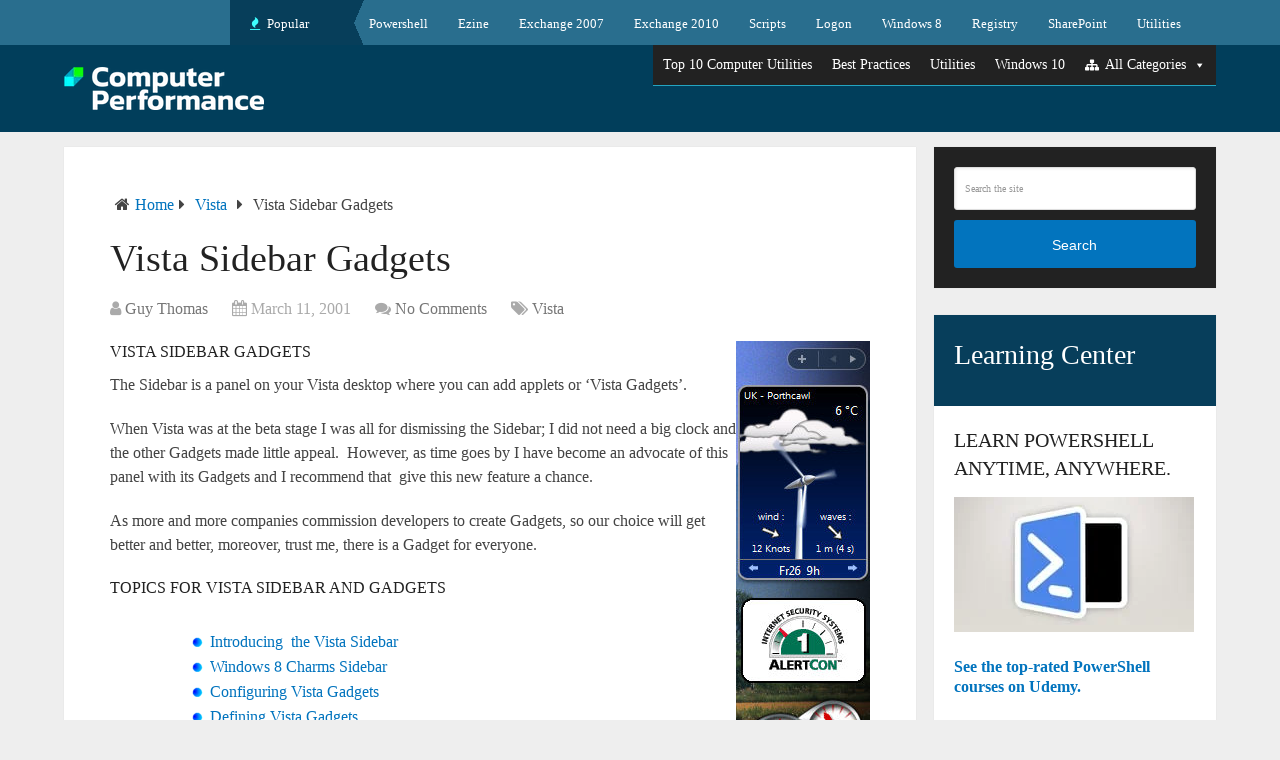

--- FILE ---
content_type: text/html; charset=UTF-8
request_url: https://www.computerperformance.co.uk/vista/sidebar-gadgets/
body_size: 23679
content:
<!DOCTYPE html><html class="no-js" lang="en-US"><head itemscope itemtype="http://schema.org/WebSite"><meta charset="UTF-8">
<!--[if IE ]><meta http-equiv="X-UA-Compatible" content="IE=edge,chrome=1">
<![endif]--><link rel="profile" href="https://gmpg.org/xfn/11" /><link rel="icon" href="https://www.computerperformance.co.uk/wp-content/uploads/2018/08/favicon.png" type="image/x-icon" /><meta name="viewport" content="width=device-width, initial-scale=1"><meta name="apple-mobile-web-app-capable" content="yes"><meta name="apple-mobile-web-app-status-bar-style" content="black"><meta itemprop="name" content="Computer Performance" /><meta itemprop="url" content="https://www.computerperformance.co.uk" /><meta itemprop="creator accountablePerson" content="Guy Thomas" /><link rel="pingback" href="https://www.computerperformance.co.uk/xmlrpc.php" /><meta name='robots' content='index, follow, max-image-preview:large, max-snippet:-1, max-video-preview:-1' /> <script type="litespeed/javascript">document.documentElement.className=document.documentElement.className.replace(/\bno-js\b/,'js')</script> <title>Microsoft Windows Vista Sidebar Gadgets</title><meta name="description" content="Vista Sidebar and Gadgets. I exhort you to make that leap of faith that Vista&#039;s Gadgets have a future. With Gadgets there is something for everyone to add to their Vista Sidebar." /><link rel="canonical" href="https://www.computerperformance.co.uk/vista/sidebar-gadgets/" /><meta property="og:locale" content="en_US" /><meta property="og:type" content="article" /><meta property="og:title" content="Microsoft Windows Vista Sidebar Gadgets" /><meta property="og:description" content="Vista Sidebar and Gadgets. I exhort you to make that leap of faith that Vista&#039;s Gadgets have a future. With Gadgets there is something for everyone to add to their Vista Sidebar." /><meta property="og:url" content="https://www.computerperformance.co.uk/vista/sidebar-gadgets/" /><meta property="og:site_name" content="Computer Performance" /><meta property="article:published_time" content="2001-03-11T06:52:02+00:00" /><meta property="og:image" content="https://www.computerperformance.co.uk/images/Vista/gadgets.jpg" /><meta name="author" content="Guy Thomas" /><meta name="twitter:card" content="summary_large_image" /><meta name="twitter:label1" content="Written by" /><meta name="twitter:data1" content="Guy Thomas" /><meta name="twitter:label2" content="Est. reading time" /><meta name="twitter:data2" content="9 minutes" /> <script type="application/ld+json" class="yoast-schema-graph">{"@context":"https://schema.org","@graph":[{"@type":"Article","@id":"https://www.computerperformance.co.uk/vista/sidebar-gadgets/#article","isPartOf":{"@id":"https://www.computerperformance.co.uk/vista/sidebar-gadgets/"},"author":{"name":"Guy Thomas","@id":"https://www.computerperformance.co.uk/#/schema/person/726a729db0c14868a981902b7491917f"},"headline":"Vista Sidebar Gadgets","datePublished":"2001-03-11T06:52:02+00:00","mainEntityOfPage":{"@id":"https://www.computerperformance.co.uk/vista/sidebar-gadgets/"},"wordCount":1911,"image":{"@id":"https://www.computerperformance.co.uk/vista/sidebar-gadgets/#primaryimage"},"thumbnailUrl":"https://www.computerperformance.co.uk/images/Vista/gadgets.jpg","articleSection":["Vista"],"inLanguage":"en-US"},{"@type":"WebPage","@id":"https://www.computerperformance.co.uk/vista/sidebar-gadgets/","url":"https://www.computerperformance.co.uk/vista/sidebar-gadgets/","name":"Microsoft Windows Vista Sidebar Gadgets","isPartOf":{"@id":"https://www.computerperformance.co.uk/#website"},"primaryImageOfPage":{"@id":"https://www.computerperformance.co.uk/vista/sidebar-gadgets/#primaryimage"},"image":{"@id":"https://www.computerperformance.co.uk/vista/sidebar-gadgets/#primaryimage"},"thumbnailUrl":"https://www.computerperformance.co.uk/images/Vista/gadgets.jpg","datePublished":"2001-03-11T06:52:02+00:00","author":{"@id":"https://www.computerperformance.co.uk/#/schema/person/726a729db0c14868a981902b7491917f"},"description":"Vista Sidebar and Gadgets. I exhort you to make that leap of faith that Vista's Gadgets have a future. With Gadgets there is something for everyone to add to their Vista Sidebar.","breadcrumb":{"@id":"https://www.computerperformance.co.uk/vista/sidebar-gadgets/#breadcrumb"},"inLanguage":"en-US","potentialAction":[{"@type":"ReadAction","target":["https://www.computerperformance.co.uk/vista/sidebar-gadgets/"]}]},{"@type":"ImageObject","inLanguage":"en-US","@id":"https://www.computerperformance.co.uk/vista/sidebar-gadgets/#primaryimage","url":"https://www.computerperformance.co.uk/images/Vista/gadgets.jpg","contentUrl":"https://www.computerperformance.co.uk/images/Vista/gadgets.jpg"},{"@type":"BreadcrumbList","@id":"https://www.computerperformance.co.uk/vista/sidebar-gadgets/#breadcrumb","itemListElement":[{"@type":"ListItem","position":1,"name":"Home","item":"https://www.computerperformance.co.uk/"},{"@type":"ListItem","position":2,"name":"Vista Sidebar Gadgets"}]},{"@type":"WebSite","@id":"https://www.computerperformance.co.uk/#website","url":"https://www.computerperformance.co.uk/","name":"Computer Performance","description":"","potentialAction":[{"@type":"SearchAction","target":{"@type":"EntryPoint","urlTemplate":"https://www.computerperformance.co.uk/?s={search_term_string}"},"query-input":{"@type":"PropertyValueSpecification","valueRequired":true,"valueName":"search_term_string"}}],"inLanguage":"en-US"},{"@type":"Person","@id":"https://www.computerperformance.co.uk/#/schema/person/726a729db0c14868a981902b7491917f","name":"Guy Thomas","image":{"@type":"ImageObject","inLanguage":"en-US","@id":"https://www.computerperformance.co.uk/#/schema/person/image/","url":"https://www.computerperformance.co.uk/wp-content/uploads/2018/08/guy_blue_tiny-150x150.jpg","contentUrl":"https://www.computerperformance.co.uk/wp-content/uploads/2018/08/guy_blue_tiny-150x150.jpg","caption":"Guy Thomas"},"url":"https://www.computerperformance.co.uk/author/guy/"}]}</script> <link rel="alternate" type="application/rss+xml" title="Computer Performance &raquo; Feed" href="https://www.computerperformance.co.uk/feed/" /><link rel="alternate" type="application/rss+xml" title="Computer Performance &raquo; Comments Feed" href="https://www.computerperformance.co.uk/comments/feed/" /><link rel="alternate" type="application/rss+xml" title="Computer Performance &raquo; Vista Sidebar Gadgets Comments Feed" href="https://www.computerperformance.co.uk/vista/sidebar-gadgets/feed/" /><link rel="alternate" title="oEmbed (JSON)" type="application/json+oembed" href="https://www.computerperformance.co.uk/wp-json/oembed/1.0/embed?url=https%3A%2F%2Fwww.computerperformance.co.uk%2Fvista%2Fsidebar-gadgets%2F" /><link rel="alternate" title="oEmbed (XML)" type="text/xml+oembed" href="https://www.computerperformance.co.uk/wp-json/oembed/1.0/embed?url=https%3A%2F%2Fwww.computerperformance.co.uk%2Fvista%2Fsidebar-gadgets%2F&#038;format=xml" /><style id='wp-img-auto-sizes-contain-inline-css' type='text/css'>img:is([sizes=auto i],[sizes^="auto," i]){contain-intrinsic-size:3000px 1500px}
/*# sourceURL=wp-img-auto-sizes-contain-inline-css */</style><link data-optimized="2" rel="stylesheet" href="https://www.computerperformance.co.uk/wp-content/litespeed/css/972b0eff2e005f9d30fc16c698654121.css?ver=00bda" /><style id='global-styles-inline-css' type='text/css'>:root{--wp--preset--aspect-ratio--square: 1;--wp--preset--aspect-ratio--4-3: 4/3;--wp--preset--aspect-ratio--3-4: 3/4;--wp--preset--aspect-ratio--3-2: 3/2;--wp--preset--aspect-ratio--2-3: 2/3;--wp--preset--aspect-ratio--16-9: 16/9;--wp--preset--aspect-ratio--9-16: 9/16;--wp--preset--color--black: #000000;--wp--preset--color--cyan-bluish-gray: #abb8c3;--wp--preset--color--white: #ffffff;--wp--preset--color--pale-pink: #f78da7;--wp--preset--color--vivid-red: #cf2e2e;--wp--preset--color--luminous-vivid-orange: #ff6900;--wp--preset--color--luminous-vivid-amber: #fcb900;--wp--preset--color--light-green-cyan: #7bdcb5;--wp--preset--color--vivid-green-cyan: #00d084;--wp--preset--color--pale-cyan-blue: #8ed1fc;--wp--preset--color--vivid-cyan-blue: #0693e3;--wp--preset--color--vivid-purple: #9b51e0;--wp--preset--gradient--vivid-cyan-blue-to-vivid-purple: linear-gradient(135deg,rgb(6,147,227) 0%,rgb(155,81,224) 100%);--wp--preset--gradient--light-green-cyan-to-vivid-green-cyan: linear-gradient(135deg,rgb(122,220,180) 0%,rgb(0,208,130) 100%);--wp--preset--gradient--luminous-vivid-amber-to-luminous-vivid-orange: linear-gradient(135deg,rgb(252,185,0) 0%,rgb(255,105,0) 100%);--wp--preset--gradient--luminous-vivid-orange-to-vivid-red: linear-gradient(135deg,rgb(255,105,0) 0%,rgb(207,46,46) 100%);--wp--preset--gradient--very-light-gray-to-cyan-bluish-gray: linear-gradient(135deg,rgb(238,238,238) 0%,rgb(169,184,195) 100%);--wp--preset--gradient--cool-to-warm-spectrum: linear-gradient(135deg,rgb(74,234,220) 0%,rgb(151,120,209) 20%,rgb(207,42,186) 40%,rgb(238,44,130) 60%,rgb(251,105,98) 80%,rgb(254,248,76) 100%);--wp--preset--gradient--blush-light-purple: linear-gradient(135deg,rgb(255,206,236) 0%,rgb(152,150,240) 100%);--wp--preset--gradient--blush-bordeaux: linear-gradient(135deg,rgb(254,205,165) 0%,rgb(254,45,45) 50%,rgb(107,0,62) 100%);--wp--preset--gradient--luminous-dusk: linear-gradient(135deg,rgb(255,203,112) 0%,rgb(199,81,192) 50%,rgb(65,88,208) 100%);--wp--preset--gradient--pale-ocean: linear-gradient(135deg,rgb(255,245,203) 0%,rgb(182,227,212) 50%,rgb(51,167,181) 100%);--wp--preset--gradient--electric-grass: linear-gradient(135deg,rgb(202,248,128) 0%,rgb(113,206,126) 100%);--wp--preset--gradient--midnight: linear-gradient(135deg,rgb(2,3,129) 0%,rgb(40,116,252) 100%);--wp--preset--font-size--small: 13px;--wp--preset--font-size--medium: 20px;--wp--preset--font-size--large: 36px;--wp--preset--font-size--x-large: 42px;--wp--preset--spacing--20: 0.44rem;--wp--preset--spacing--30: 0.67rem;--wp--preset--spacing--40: 1rem;--wp--preset--spacing--50: 1.5rem;--wp--preset--spacing--60: 2.25rem;--wp--preset--spacing--70: 3.38rem;--wp--preset--spacing--80: 5.06rem;--wp--preset--shadow--natural: 6px 6px 9px rgba(0, 0, 0, 0.2);--wp--preset--shadow--deep: 12px 12px 50px rgba(0, 0, 0, 0.4);--wp--preset--shadow--sharp: 6px 6px 0px rgba(0, 0, 0, 0.2);--wp--preset--shadow--outlined: 6px 6px 0px -3px rgb(255, 255, 255), 6px 6px rgb(0, 0, 0);--wp--preset--shadow--crisp: 6px 6px 0px rgb(0, 0, 0);}:where(.is-layout-flex){gap: 0.5em;}:where(.is-layout-grid){gap: 0.5em;}body .is-layout-flex{display: flex;}.is-layout-flex{flex-wrap: wrap;align-items: center;}.is-layout-flex > :is(*, div){margin: 0;}body .is-layout-grid{display: grid;}.is-layout-grid > :is(*, div){margin: 0;}:where(.wp-block-columns.is-layout-flex){gap: 2em;}:where(.wp-block-columns.is-layout-grid){gap: 2em;}:where(.wp-block-post-template.is-layout-flex){gap: 1.25em;}:where(.wp-block-post-template.is-layout-grid){gap: 1.25em;}.has-black-color{color: var(--wp--preset--color--black) !important;}.has-cyan-bluish-gray-color{color: var(--wp--preset--color--cyan-bluish-gray) !important;}.has-white-color{color: var(--wp--preset--color--white) !important;}.has-pale-pink-color{color: var(--wp--preset--color--pale-pink) !important;}.has-vivid-red-color{color: var(--wp--preset--color--vivid-red) !important;}.has-luminous-vivid-orange-color{color: var(--wp--preset--color--luminous-vivid-orange) !important;}.has-luminous-vivid-amber-color{color: var(--wp--preset--color--luminous-vivid-amber) !important;}.has-light-green-cyan-color{color: var(--wp--preset--color--light-green-cyan) !important;}.has-vivid-green-cyan-color{color: var(--wp--preset--color--vivid-green-cyan) !important;}.has-pale-cyan-blue-color{color: var(--wp--preset--color--pale-cyan-blue) !important;}.has-vivid-cyan-blue-color{color: var(--wp--preset--color--vivid-cyan-blue) !important;}.has-vivid-purple-color{color: var(--wp--preset--color--vivid-purple) !important;}.has-black-background-color{background-color: var(--wp--preset--color--black) !important;}.has-cyan-bluish-gray-background-color{background-color: var(--wp--preset--color--cyan-bluish-gray) !important;}.has-white-background-color{background-color: var(--wp--preset--color--white) !important;}.has-pale-pink-background-color{background-color: var(--wp--preset--color--pale-pink) !important;}.has-vivid-red-background-color{background-color: var(--wp--preset--color--vivid-red) !important;}.has-luminous-vivid-orange-background-color{background-color: var(--wp--preset--color--luminous-vivid-orange) !important;}.has-luminous-vivid-amber-background-color{background-color: var(--wp--preset--color--luminous-vivid-amber) !important;}.has-light-green-cyan-background-color{background-color: var(--wp--preset--color--light-green-cyan) !important;}.has-vivid-green-cyan-background-color{background-color: var(--wp--preset--color--vivid-green-cyan) !important;}.has-pale-cyan-blue-background-color{background-color: var(--wp--preset--color--pale-cyan-blue) !important;}.has-vivid-cyan-blue-background-color{background-color: var(--wp--preset--color--vivid-cyan-blue) !important;}.has-vivid-purple-background-color{background-color: var(--wp--preset--color--vivid-purple) !important;}.has-black-border-color{border-color: var(--wp--preset--color--black) !important;}.has-cyan-bluish-gray-border-color{border-color: var(--wp--preset--color--cyan-bluish-gray) !important;}.has-white-border-color{border-color: var(--wp--preset--color--white) !important;}.has-pale-pink-border-color{border-color: var(--wp--preset--color--pale-pink) !important;}.has-vivid-red-border-color{border-color: var(--wp--preset--color--vivid-red) !important;}.has-luminous-vivid-orange-border-color{border-color: var(--wp--preset--color--luminous-vivid-orange) !important;}.has-luminous-vivid-amber-border-color{border-color: var(--wp--preset--color--luminous-vivid-amber) !important;}.has-light-green-cyan-border-color{border-color: var(--wp--preset--color--light-green-cyan) !important;}.has-vivid-green-cyan-border-color{border-color: var(--wp--preset--color--vivid-green-cyan) !important;}.has-pale-cyan-blue-border-color{border-color: var(--wp--preset--color--pale-cyan-blue) !important;}.has-vivid-cyan-blue-border-color{border-color: var(--wp--preset--color--vivid-cyan-blue) !important;}.has-vivid-purple-border-color{border-color: var(--wp--preset--color--vivid-purple) !important;}.has-vivid-cyan-blue-to-vivid-purple-gradient-background{background: var(--wp--preset--gradient--vivid-cyan-blue-to-vivid-purple) !important;}.has-light-green-cyan-to-vivid-green-cyan-gradient-background{background: var(--wp--preset--gradient--light-green-cyan-to-vivid-green-cyan) !important;}.has-luminous-vivid-amber-to-luminous-vivid-orange-gradient-background{background: var(--wp--preset--gradient--luminous-vivid-amber-to-luminous-vivid-orange) !important;}.has-luminous-vivid-orange-to-vivid-red-gradient-background{background: var(--wp--preset--gradient--luminous-vivid-orange-to-vivid-red) !important;}.has-very-light-gray-to-cyan-bluish-gray-gradient-background{background: var(--wp--preset--gradient--very-light-gray-to-cyan-bluish-gray) !important;}.has-cool-to-warm-spectrum-gradient-background{background: var(--wp--preset--gradient--cool-to-warm-spectrum) !important;}.has-blush-light-purple-gradient-background{background: var(--wp--preset--gradient--blush-light-purple) !important;}.has-blush-bordeaux-gradient-background{background: var(--wp--preset--gradient--blush-bordeaux) !important;}.has-luminous-dusk-gradient-background{background: var(--wp--preset--gradient--luminous-dusk) !important;}.has-pale-ocean-gradient-background{background: var(--wp--preset--gradient--pale-ocean) !important;}.has-electric-grass-gradient-background{background: var(--wp--preset--gradient--electric-grass) !important;}.has-midnight-gradient-background{background: var(--wp--preset--gradient--midnight) !important;}.has-small-font-size{font-size: var(--wp--preset--font-size--small) !important;}.has-medium-font-size{font-size: var(--wp--preset--font-size--medium) !important;}.has-large-font-size{font-size: var(--wp--preset--font-size--large) !important;}.has-x-large-font-size{font-size: var(--wp--preset--font-size--x-large) !important;}
/*# sourceURL=global-styles-inline-css */</style><style id='classic-theme-styles-inline-css' type='text/css'>/*! This file is auto-generated */
.wp-block-button__link{color:#fff;background-color:#32373c;border-radius:9999px;box-shadow:none;text-decoration:none;padding:calc(.667em + 2px) calc(1.333em + 2px);font-size:1.125em}.wp-block-file__button{background:#32373c;color:#fff;text-decoration:none}
/*# sourceURL=/wp-includes/css/classic-themes.min.css */</style><style id='schema-stylesheet-inline-css' type='text/css'>body {background-color:#eeeeee;background-image:url(https://www.computerperformance.co.uk/wp-content/themes/mts_schema/images/nobg.png);}
        .pace .pace-progress, #mobile-menu-wrapper ul li a:hover, .page-numbers.current, .pagination a:hover, .single .pagination a:hover .current { background: #0274BE; }
        .postauthor h5, .single_post a, .textwidget a, .pnavigation2 a, .sidebar.c-4-12 a:hover, footer .widget li a:hover, .sidebar.c-4-12 a:hover, .reply a, .title a:hover, .post-info a:hover, .widget .thecomment, #tabber .inside li a:hover, .readMore a:hover, .fn a, a, a:hover, #secondary-navigation .navigation ul li a:hover, .readMore a, #primary-navigation a:hover, #secondary-navigation .navigation ul .current-menu-item a, .widget .wp_review_tab_widget_content a, .sidebar .wpt_widget_content a { color:#0274BE; }
         a#pull, #commentform input#submit, #mtscontact_submit, .mts-subscribe input[type='submit'], .widget_product_search input[type='submit'], #move-to-top:hover, .currenttext, .pagination a:hover, .pagination .nav-previous a:hover, .pagination .nav-next a:hover, #load-posts a:hover, .single .pagination a:hover .currenttext, .single .pagination > .current .currenttext, #tabber ul.tabs li a.selected, .tagcloud a, .navigation ul .sfHover a, .woocommerce a.button, .woocommerce-page a.button, .woocommerce button.button, .woocommerce-page button.button, .woocommerce input.button, .woocommerce-page input.button, .woocommerce #respond input#submit, .woocommerce-page #respond input#submit, .woocommerce #content input.button, .woocommerce-page #content input.button, .woocommerce .bypostauthor:after, #searchsubmit, .woocommerce nav.woocommerce-pagination ul li span.current, .woocommerce-page nav.woocommerce-pagination ul li span.current, .woocommerce #content nav.woocommerce-pagination ul li span.current, .woocommerce-page #content nav.woocommerce-pagination ul li span.current, .woocommerce nav.woocommerce-pagination ul li a:hover, .woocommerce-page nav.woocommerce-pagination ul li a:hover, .woocommerce #content nav.woocommerce-pagination ul li a:hover, .woocommerce-page #content nav.woocommerce-pagination ul li a:hover, .woocommerce nav.woocommerce-pagination ul li a:focus, .woocommerce-page nav.woocommerce-pagination ul li a:focus, .woocommerce #content nav.woocommerce-pagination ul li a:focus, .woocommerce-page #content nav.woocommerce-pagination ul li a:focus, .woocommerce a.button, .woocommerce-page a.button, .woocommerce button.button, .woocommerce-page button.button, .woocommerce input.button, .woocommerce-page input.button, .woocommerce #respond input#submit, .woocommerce-page #respond input#submit, .woocommerce #content input.button, .woocommerce-page #content input.button, .latestPost-review-wrapper, .latestPost .review-type-circle.latestPost-review-wrapper, #wpmm-megamenu .review-total-only, .sbutton, #searchsubmit, .widget .wpt_widget_content #tags-tab-content ul li a, .widget .review-total-only.large-thumb, #add_payment_method .wc-proceed-to-checkout a.checkout-button, .woocommerce-cart .wc-proceed-to-checkout a.checkout-button, .woocommerce-checkout .wc-proceed-to-checkout a.checkout-button, .woocommerce #respond input#submit.alt:hover, .woocommerce a.button.alt:hover, .woocommerce button.button.alt:hover, .woocommerce input.button.alt:hover, .woocommerce #respond input#submit.alt, .woocommerce a.button.alt, .woocommerce button.button.alt, .woocommerce input.button.alt, .woocommerce-account .woocommerce-MyAccount-navigation li.is-active { background-color:#0274BE; color: #fff!important; }
        .related-posts .title a:hover, .latestPost .title a { color: #0274BE; }
        .navigation #wpmm-megamenu .wpmm-pagination a { background-color: #0274BE!important; }
        footer {background-color:#222222; }
        footer {background-image: url( https://www.computerperformance.co.uk/wp-content/themes/mts_schema/images/nobg.png );}
        .copyrights { background-color: #ffffff; }
        .flex-control-thumbs .flex-active{ border-top:3px solid #0274BE;}
        .wpmm-megamenu-showing.wpmm-light-scheme { background-color:#0274BE!important; }
        
        .shareit { top: 282px; left: auto; margin: 0 0 0 -135px; width: 90px; position: fixed; padding: 5px; border:none; border-right: 0;}
		.share-item {margin: 2px;}
        
        .bypostauthor > div { overflow: hidden; padding: 3%!important; background: #222; width: 94%!important; color: #AAA; }
		.bypostauthor:after { content: "\f044"; position: absolute; font-family: fontawesome; right: 0; top: 0; padding: 1px 10px; color: #535353; font-size: 32px; }
        
        #header {
background:#013e5b;
}

.SolarWinds {
    margin-right: 30px;
}

.marginRight{
	margin-right: 200px;
}

h2 {
    margin-bottom: 10px;
}

h3 {
    margin-bottom: 6px;
}

.search {
	font-size: inherit;
	margin:2px 4px 0px 0px;
	text-align : left;
	font-size:x-small;
	background-color:white;
	color:black;
}

/* display block to stop extra button.  white-space normal not pre.*/
li {
    margin-bottom: 4px;
	line-height:130%;  
}

ul {
    display: block;
    white-space: normal;
    list-style-type: none;
    margin-top: 8px;
    margin-bottom: 18px;
    margin-left: 70px;
	line-height:130%;  
    /* list-style-image : url('../../images/butblueg14.gif'); */
}

.ulblue {
    display: block;
    white-space: normal;
    list-style-type: none;
    margin-top: 8px;
    margin-bottom: 18px;
    margin-left: 70px;
	line-height:130%;  
    list-style-image: url('../../images/butblueg4.gif');

}

ol {
    list-style-type: decimal;
    margin-top: 10px;
    margin-left: 75px;
	line-height:130%;  
    list-style-position: outside;
}

hr {
    border:thin #0033cc solid;
    margin-bottom:8px;
}

input {
    font-size:x-small;
    text-align: left;
   	border:thin #0033cc solid;
   	padding:4px 0px 3px 0px;
}

div  {
	padding-right:0;
}
/* Class Section (.not #) */

/* .divPs {
	margin-left: 45px;
	margin-bottom: 8px;
	padding:10px 6px 4px 0px;
	background-color: #ddffff;
	width: 540px;
} */
.divPsYellow {
	margin-left: 45px;
	margin-bottom: 8px;
	padding:10px 6px 4px 0px;
	background-color: #FDFEBE;
	width: 540px;
}
.divPs6 {
	margin-left: 45px;
	margin-bottom: 8px;
	padding:10px 6px 4px 0px;
	background-color: #ddffff;
	width: 650px;
}
.divPs4 {
	margin-left: 45px;
	margin-bottom: 8px;
	padding:10px 6px 4px 0px;
	background-color: #ddffff;
	width: 350px;
}

.plus {
	margin:0px 0px 0px 100px;	
}
.pmarg {
	margin-left:15px;
}
.pbottom {
	margin-bottom:1px;
}
.divMenu {
	border: 1px solid blue;
    margin-left : 0;
    margin-bottom : 4px;
    padding:4px 1px 4px 0px;
}
.divMenu2x {
	border: 0;
    margin-left : 0;
    margin-bottom : 4px;
    padding-top : 4px;
    padding-left : 0;
    padding-right : 1px;
}
.divMenuButton {
	border: 1px solid blue;
	padding-left:0; 
	padding-top:0px; 
	padding-bottom:0px; 
	margin-left:0px; 
	position:relative; 
	width:173px;
}

.divMenuButtonL {
	border: 1px solid blue;
	border-left:0;
	padding-left:6px; 
	padding-top:6px; 
	padding-bottom:0px; 
	margin-left:0px; 
	position:relative; 
	width:167px;
}

.divFooter {
	text-align: center;
}

div.googleone {
	padding:7px 1px 1px 2px; 
	border:0px #0033cc solid;
	background-color: #ffFFFF;
	float:right;
	width:80px;
	height:36px;
}
div.googleface {
	padding:6px 4px 4px 1px; 
	border:0px #0033cc solid;
	background-color: #ffFFFF;
	float:right;
	width:84px;
	height:36px;
}

div.floatface {
	padding:7px 8px 3px 1px;
	border:1px #0033cc solid;
	background-color: #CFFFFF;
	float:right;
	width:62px;
	height:42px;
}

div.googlep {
	padding:8px 8px 7px 8px;
	border:1px #0033cc solid;
	background-color: #CCFFFF;
	float:right;
	width:75px;
	height:42px
}
div.google {
	padding:8px 0px 1px 0px;
	border:1px #0033cc solid;
	border-right:0px;
	background-color: #CCFFFF;
	width: 440px;
	float:right;
	height:42px
}

hr.google {
}

.right {
	text-align:right;
	padding-right:30px;
}

/* display block for mozilla */

html>head:first-child+body div.googlep
    {
	padding:7px 8px 3px 8px;
	height:26px;
	width:74px;

}
html>head:first-child+body div.google
    {
	padding:8px 0px 9px 0px;
	height:19px;
	width: 430px;
}

.table35 {
    margin-left: 35px;
    margin-bottom: 14px;
    border: 1px solid black;
    border-collapse: collapse; 
}
.floatRight {
	float: right;
}
.footer {
    margin-left: 35px;
    margin-top: 2px;
}

.topbottom12 {
	margin-top: 12px;
	margin-bottom: 12px;
	margin-left: 34px;
}
.imgRight {
	float: right;
	margin:12px 0px 12px 12px;
	border: 2px solid black;
}
.imgRightClear {
	float: right;
	margin:12px 0px 12px 12px;
	border: 0;
}
.imgLeftClear {
	float: left;
	border: 0;
	margin:12px 20px 12px 2px;
}
.imgLeftClearV {
	border: 0;
	margin:12px 20px 12px 2px;
}
.imgLeftClearT {
	border: 0;
	margin:2px 1px 2px 0px;
}
.imgLeftFloat {
	float: left;
	margin:12px 20px 12px 2px;
}

.imgLeft {
	border: 1px solid black;
	margin-top: 12px;
	margin-bottom: 12px;
}
.imgGfi {
	border: 0;
	margin-top: 0;
	margin-bottom: 0;
	margin-left: 2px;
	margin-right: 2px;
}

.imgClear {
	border:0;
	float: right;
	margin:12px 0px 12px 12px;
}

.imgSearch {
	float: left;
	border: 0;
	margin: 0 0;
}

/* a class hover */






/* display block for mozilla */

html>head:first-child+body h2
    {
    font-size: medium;
    }
html>head:first-child+body h3
    {
    font-size: medium;
    }
html>head:first-child+body h4
    {
    font-size: small;
    }
html>head:first-child+body p
    {
    /*  font-size: small; */
    }



html>head:first-child+body td
    {
    /* font-size: small; */
    }

/* right google # means ID */

#navigationRightClear { 
	float: right; 
	padding-left: 10px; 
	padding-bottom: 4px; 
	border-left:1px solid #0000ff; 
    margin-left: 4px;
	width: 174px; 
} 

#navigationRightMobi { 
	float: right; 
	border-left:1px solid #0000ff; 
    margin-left : 0;
    margin-right : 4px;
	width: 400px; 
}

.navigationRightClear { 
	float: right; 
    margin-left: 4px;
	border-left:1px solid #0000ff; 
	padding:4px 2px 4px 8px;
	width: 176px; 
} 

.googleVideo { 
	float: right; 
	margin:10px;
} 

.navigationRightEzine { 
	float: right; 
	padding-left: 0; 
	padding-right: 4px; 
	padding-top: 0; 
	padding-bottom: 10px; 
    margin-left: 10px;
	width: 168px; 
} 
div#custom_html-2 {
    background: #073e5b!important;
    /* color: #fff!important; */
    margin: 0px!important;
}
#custom_html-2 h1 {
    color: #fff;
}
			
/*# sourceURL=schema-stylesheet-inline-css */</style> <script type="litespeed/javascript" data-src="https://www.computerperformance.co.uk/wp-includes/js/jquery/jquery.min.js" id="jquery-core-js"></script> <script id="customscript-js-extra" type="litespeed/javascript">var mts_customscript={"responsive":"1","nav_menu":"both"}</script> <link rel="https://api.w.org/" href="https://www.computerperformance.co.uk/wp-json/" /><link rel="alternate" title="JSON" type="application/json" href="https://www.computerperformance.co.uk/wp-json/wp/v2/posts/4864" /><link rel="EditURI" type="application/rsd+xml" title="RSD" href="https://www.computerperformance.co.uk/xmlrpc.php?rsd" /><meta name="generator" content="WordPress 6.9" /><link rel='shortlink' href='https://www.computerperformance.co.uk/?p=4864' /><style type="text/css">#logo a { font-family: 'Roboto Slab'; font-weight: normal; font-size: 32px; color: #222;text-transform: uppercase; }
#primary-navigation a { font-family: 'Raleway'; font-weight: 500; font-size: 13px; color: #777; }
#secondary-navigation a { font-family: 'Raleway'; font-weight: 700; font-size: 16px; color: #fff;text-transform: uppercase; }
.latestPost .title a { font-family: 'Roboto Slab'; font-weight: 300; font-size: 38px; color: #0274BE; }
.single-title { font-family: 'Roboto Slab'; font-weight: 300; font-size: 38px; color: #222; }
body { font-family: 'Raleway'; font-weight: 500; font-size: 16px; color: #444444; }
#sidebar .widget h3 { font-family: 'Roboto Slab'; font-weight: normal; font-size: 20px; color: #222222;text-transform: uppercase; }
#sidebar .widget { font-family: 'Raleway'; font-weight: 500; font-size: 16px; color: #444444; }
.footer-widgets h3 { font-family: 'Roboto Slab'; font-weight: normal; font-size: 18px; color: #ffffff;text-transform: uppercase; }
.f-widget a, footer .wpt_widget_content a, footer .wp_review_tab_widget_content a, footer .wpt_tab_widget_content a, footer .widget .wp_review_tab_widget_content a { font-family: 'Raleway'; font-weight: 500; font-size: 16px; color: #999999; }
.footer-widgets, .f-widget .top-posts .comment_num, footer .meta, footer .twitter_time, footer .widget .wpt_widget_content .wpt-postmeta, footer .widget .wpt_comment_content, footer .widget .wpt_excerpt, footer .wp_review_tab_widget_content .wp-review-tab-postmeta, footer .advanced-recent-posts p, footer .popular-posts p, footer .category-posts p { font-family: 'Raleway'; font-weight: 500; font-size: 16px; color: #777777; }
#copyright-note { font-family: 'Raleway'; font-weight: 500; font-size: 14px; color: #7e7d7d; }
h1 { font-family: 'Roboto Slab'; font-weight: normal; font-size: 28px; color: #222222; }
h2 { font-family: 'Roboto Slab'; font-weight: normal; font-size: 24px; color: #222222; }
h3 { font-family: 'Roboto Slab'; font-weight: normal; font-size: 22px; color: #222222; }
h4 { font-family: 'Roboto Slab'; font-weight: normal; font-size: 20px; color: #222222; }
h5 { font-family: 'Roboto Slab'; font-weight: normal; font-size: 18px; color: #222222; }
h6 { font-family: 'Roboto Slab'; font-weight: normal; font-size: 16px; color: #222222; }</style><style type="text/css">/** Mega Menu CSS: fs **/</style></head><body data-rsssl=1 id="blog" class="wp-singular post-template-default single single-post postid-4864 single-format-standard wp-theme-mts_schema wp-child-theme-computer-performance main mega-menu-secondary-menu" itemscope itemtype="http://schema.org/WebPage"><div class="main-container"><header id="site-header" class="main-header logo_in_nav_header" role="banner" itemscope itemtype="http://schema.org/WPHeader"><div id="primary-nav"><div class="container"><div id="primary-navigation" class="primary-navigation" role="navigation" itemscope itemtype="http://schema.org/SiteNavigationElement"><nav class="navigation clearfix"><ul id="menu-top-menu" class="menu clearfix"><li id="menu-item-9046" class="menu-item menu-item-type-custom menu-item-object-custom menu-item-9046"><a href="#" style="color: #ffffff;"><i class="fa fa-fire"></i> Popular</a></li><li id="menu-item-9012" class="menu-item menu-item-type-taxonomy menu-item-object-category menu-item-9012"><a href="https://www.computerperformance.co.uk/category/powershell/">Powershell</a></li><li id="menu-item-9105" class="menu-item menu-item-type-taxonomy menu-item-object-category menu-item-9105"><a href="https://www.computerperformance.co.uk/category/ezine/">Ezine</a></li><li id="menu-item-9014" class="menu-item menu-item-type-taxonomy menu-item-object-category menu-item-9014"><a href="https://www.computerperformance.co.uk/category/exchange-2007/">Exchange 2007</a></li><li id="menu-item-9015" class="menu-item menu-item-type-taxonomy menu-item-object-category menu-item-9015"><a href="https://www.computerperformance.co.uk/category/exchange-2010/">Exchange 2010</a></li><li id="menu-item-9017" class="menu-item menu-item-type-taxonomy menu-item-object-category menu-item-9017"><a href="https://www.computerperformance.co.uk/category/logon/">Scripts</a></li><li id="menu-item-9106" class="menu-item menu-item-type-taxonomy menu-item-object-category menu-item-9106"><a href="https://www.computerperformance.co.uk/category/logon/">Logon</a></li><li id="menu-item-9019" class="menu-item menu-item-type-taxonomy menu-item-object-category menu-item-9019"><a href="https://www.computerperformance.co.uk/category/win8/">Windows 8</a></li><li id="menu-item-9041" class="menu-item menu-item-type-taxonomy menu-item-object-category menu-item-9041"><a href="https://www.computerperformance.co.uk/category/registry/">Registry</a></li><li id="menu-item-9042" class="menu-item menu-item-type-taxonomy menu-item-object-category menu-item-9042"><a href="https://www.computerperformance.co.uk/category/sharepoint/">SharePoint</a></li><li id="menu-item-9043" class="menu-item menu-item-type-taxonomy menu-item-object-category menu-item-9043"><a href="https://www.computerperformance.co.uk/category/utilities/">Utilities</a></li></ul></nav></div></div></div><div class="clear" id="catcher"></div><div id="header" class="sticky-navigation"><div class="container"><div class="logo-wrap"><h2 id="logo" class="image-logo" itemprop="headline">
<a href="https://www.computerperformance.co.uk"><img data-lazyloaded="1" src="[data-uri]" data-src="https://www.computerperformance.co.uk/wp-content/uploads/2018/08/logo-white-mx.png.webp" alt="Computer Performance" width="200" height="43" /></a></h2></div><div id="secondary-navigation" class="secondary-navigation" role="navigation" itemscope itemtype="http://schema.org/SiteNavigationElement">
<a href="#" id="pull" class="toggle-mobile-menu">Menu</a><nav class="navigation clearfix mobile-menu-wrapper"><div id="mega-menu-wrap-secondary-menu" class="mega-menu-wrap"><div class="mega-menu-toggle"><div class="mega-toggle-blocks-left"></div><div class="mega-toggle-blocks-center"></div><div class="mega-toggle-blocks-right"><div class='mega-toggle-block mega-menu-toggle-block mega-toggle-block-1' id='mega-toggle-block-1' tabindex='0'><span class='mega-toggle-label' role='button' aria-expanded='false'><span class='mega-toggle-label-closed'>MENU</span><span class='mega-toggle-label-open'>MENU</span></span></div></div></div><ul id="mega-menu-secondary-menu" class="mega-menu max-mega-menu mega-menu-horizontal mega-no-js" data-event="hover_intent" data-effect="fade_up" data-effect-speed="200" data-effect-mobile="disabled" data-effect-speed-mobile="0" data-mobile-force-width="false" data-second-click="go" data-document-click="collapse" data-vertical-behaviour="standard" data-breakpoint="600" data-unbind="true" data-mobile-state="collapse_all" data-mobile-direction="vertical" data-hover-intent-timeout="300" data-hover-intent-interval="100"><li class="mega-menu-item mega-menu-item-type-post_type mega-menu-item-object-post mega-align-bottom-left mega-menu-flyout mega-menu-item-9022" id="mega-menu-item-9022"><a class="mega-menu-link" href="https://www.computerperformance.co.uk/healthcheck/tools-top-10b/" tabindex="0">Top 10 Computer Utilities</a></li><li class="mega-menu-item mega-menu-item-type-taxonomy mega-menu-item-object-category mega-align-bottom-left mega-menu-flyout mega-menu-item-9023" id="mega-menu-item-9023"><a class="mega-menu-link" href="https://www.computerperformance.co.uk/category/bestpractice/" tabindex="0">Best Practices</a></li><li class="mega-menu-item mega-menu-item-type-taxonomy mega-menu-item-object-category mega-align-bottom-left mega-menu-flyout mega-menu-item-9025" id="mega-menu-item-9025"><a class="mega-menu-link" href="https://www.computerperformance.co.uk/category/utilities/" tabindex="0">Utilities</a></li><li class="mega-menu-item mega-menu-item-type-taxonomy mega-menu-item-object-category mega-align-bottom-left mega-menu-flyout mega-menu-item-9027" id="mega-menu-item-9027"><a class="mega-menu-link" href="https://www.computerperformance.co.uk/category/win10/" tabindex="0">Windows 10</a></li><li class="mega-menu-item mega-menu-item-type-custom mega-menu-item-object-custom mega-menu-item-has-children mega-menu-megamenu mega-align-bottom-left mega-menu-megamenu mega-has-icon mega-icon-left mega-menu-item-9070" id="mega-menu-item-9070"><a class="dashicons-networking mega-menu-link" href="#" aria-expanded="false" tabindex="0">All Categories<span class="mega-indicator" aria-hidden="true"></span></a><ul class="mega-sub-menu"><li class="mega-menu-item mega-menu-item-type-taxonomy mega-menu-item-object-category mega-menu-column-standard mega-menu-columns-1-of-4 mega-menu-item-9071" style="--columns:4; --span:1" id="mega-menu-item-9071"><a class="mega-menu-link" href="https://www.computerperformance.co.uk/category/active-directory/">Active Directory</a></li><li class="mega-menu-item mega-menu-item-type-taxonomy mega-menu-item-object-category mega-menu-column-standard mega-menu-columns-1-of-4 mega-menu-item-9072" style="--columns:4; --span:1" id="mega-menu-item-9072"><a class="mega-menu-link" href="https://www.computerperformance.co.uk/category/advice/">Advice</a></li><li class="mega-menu-item mega-menu-item-type-taxonomy mega-menu-item-object-category mega-menu-column-standard mega-menu-columns-1-of-4 mega-menu-item-9074" style="--columns:4; --span:1" id="mega-menu-item-9074"><a class="mega-menu-link" href="https://www.computerperformance.co.uk/category/bestpractice/">Best Practice</a></li><li class="mega-menu-item mega-menu-item-type-taxonomy mega-menu-item-object-category mega-menu-column-standard mega-menu-columns-1-of-4 mega-menu-item-9076" style="--columns:4; --span:1" id="mega-menu-item-9076"><a class="mega-menu-link" href="https://www.computerperformance.co.uk/category/error-codes/">Error Codes</a></li><li class="mega-menu-item mega-menu-item-type-taxonomy mega-menu-item-object-category mega-menu-column-standard mega-menu-columns-1-of-4 mega-menu-clear mega-menu-item-9077" style="--columns:4; --span:1" id="mega-menu-item-9077"><a class="mega-menu-link" href="https://www.computerperformance.co.uk/category/exchange-2003/">Exchange 2003</a></li><li class="mega-menu-item mega-menu-item-type-taxonomy mega-menu-item-object-category mega-menu-column-standard mega-menu-columns-1-of-4 mega-menu-item-9078" style="--columns:4; --span:1" id="mega-menu-item-9078"><a class="mega-menu-link" href="https://www.computerperformance.co.uk/category/exchange-2007/">Exchange 2007</a></li><li class="mega-menu-item mega-menu-item-type-taxonomy mega-menu-item-object-category mega-menu-column-standard mega-menu-columns-1-of-4 mega-menu-item-9079" style="--columns:4; --span:1" id="mega-menu-item-9079"><a class="mega-menu-link" href="https://www.computerperformance.co.uk/category/exchange-2010/">Exchange 2010</a></li><li class="mega-menu-item mega-menu-item-type-taxonomy mega-menu-item-object-category mega-menu-column-standard mega-menu-columns-1-of-4 mega-menu-item-9080" style="--columns:4; --span:1" id="mega-menu-item-9080"><a class="mega-menu-link" href="https://www.computerperformance.co.uk/category/ezine/">Ezine</a></li><li class="mega-menu-item mega-menu-item-type-taxonomy mega-menu-item-object-category mega-menu-column-standard mega-menu-columns-1-of-4 mega-menu-clear mega-menu-item-9081" style="--columns:4; --span:1" id="mega-menu-item-9081"><a class="mega-menu-link" href="https://www.computerperformance.co.uk/category/gp/">Group Policy</a></li><li class="mega-menu-item mega-menu-item-type-taxonomy mega-menu-item-object-category mega-menu-column-standard mega-menu-columns-1-of-4 mega-menu-item-9082" style="--columns:4; --span:1" id="mega-menu-item-9082"><a class="mega-menu-link" href="https://www.computerperformance.co.uk/category/healthcheck/">Health Check</a></li><li class="mega-menu-item mega-menu-item-type-taxonomy mega-menu-item-object-category mega-menu-column-standard mega-menu-columns-1-of-4 mega-menu-item-9084" style="--columns:4; --span:1" id="mega-menu-item-9084"><a class="mega-menu-link" href="https://www.computerperformance.co.uk/category/litmus/">Litmus</a></li><li class="mega-menu-item mega-menu-item-type-taxonomy mega-menu-item-object-category mega-menu-column-standard mega-menu-columns-1-of-4 mega-menu-item-9085" style="--columns:4; --span:1" id="mega-menu-item-9085"><a class="mega-menu-link" href="https://www.computerperformance.co.uk/category/logon/">Logon</a></li><li class="mega-menu-item mega-menu-item-type-taxonomy mega-menu-item-object-category mega-menu-column-standard mega-menu-columns-1-of-4 mega-menu-clear mega-menu-item-9086" style="--columns:4; --span:1" id="mega-menu-item-9086"><a class="mega-menu-link" href="https://www.computerperformance.co.uk/category/longhorn/">Longhorn</a></li><li class="mega-menu-item mega-menu-item-type-taxonomy mega-menu-item-object-category mega-menu-column-standard mega-menu-columns-1-of-4 mega-menu-item-9087" style="--columns:4; --span:1" id="mega-menu-item-9087"><a class="mega-menu-link" href="https://www.computerperformance.co.uk/category/microsoft-exams/">Microsoft Exams</a></li><li class="mega-menu-item mega-menu-item-type-taxonomy mega-menu-item-object-category mega-menu-column-standard mega-menu-columns-1-of-4 mega-menu-item-9088" style="--columns:4; --span:1" id="mega-menu-item-9088"><a class="mega-menu-link" href="https://www.computerperformance.co.uk/category/outtakes/">Outtakes</a></li><li class="mega-menu-item mega-menu-item-type-taxonomy mega-menu-item-object-category mega-menu-column-standard mega-menu-columns-1-of-4 mega-menu-item-9089" style="--columns:4; --span:1" id="mega-menu-item-9089"><a class="mega-menu-link" href="https://www.computerperformance.co.uk/category/powershell/">Powershell</a></li><li class="mega-menu-item mega-menu-item-type-taxonomy mega-menu-item-object-category mega-menu-column-standard mega-menu-columns-1-of-4 mega-menu-clear mega-menu-item-9090" style="--columns:4; --span:1" id="mega-menu-item-9090"><a class="mega-menu-link" href="https://www.computerperformance.co.uk/category/registry/">Registry</a></li><li class="mega-menu-item mega-menu-item-type-taxonomy mega-menu-item-object-category mega-menu-column-standard mega-menu-columns-1-of-4 mega-menu-item-9091" style="--columns:4; --span:1" id="mega-menu-item-9091"><a class="mega-menu-link" href="https://www.computerperformance.co.uk/category/registry-hacks/">Registry-Hacks</a></li><li class="mega-menu-item mega-menu-item-type-taxonomy mega-menu-item-object-category mega-menu-column-standard mega-menu-columns-1-of-4 mega-menu-item-9092" style="--columns:4; --span:1" id="mega-menu-item-9092"><a class="mega-menu-link" href="https://www.computerperformance.co.uk/category/services/">Services</a></li><li class="mega-menu-item mega-menu-item-type-taxonomy mega-menu-item-object-category mega-menu-column-standard mega-menu-columns-1-of-4 mega-menu-item-9093" style="--columns:4; --span:1" id="mega-menu-item-9093"><a class="mega-menu-link" href="https://www.computerperformance.co.uk/category/sharepoint/">SharePoint</a></li><li class="mega-menu-item mega-menu-item-type-taxonomy mega-menu-item-object-category mega-menu-column-standard mega-menu-columns-1-of-4 mega-menu-clear mega-menu-item-9094" style="--columns:4; --span:1" id="mega-menu-item-9094"><a class="mega-menu-link" href="https://www.computerperformance.co.uk/category/sql-2000/">SQL 2000</a></li><li class="mega-menu-item mega-menu-item-type-taxonomy mega-menu-item-object-category mega-menu-column-standard mega-menu-columns-1-of-4 mega-menu-item-9095" style="--columns:4; --span:1" id="mega-menu-item-9095"><a class="mega-menu-link" href="https://www.computerperformance.co.uk/category/training/">Training</a></li><li class="mega-menu-item mega-menu-item-type-taxonomy mega-menu-item-object-category mega-menu-column-standard mega-menu-columns-1-of-4 mega-menu-item-9097" style="--columns:4; --span:1" id="mega-menu-item-9097"><a class="mega-menu-link" href="https://www.computerperformance.co.uk/category/utilities/">Utilities</a></li><li class="mega-menu-item mega-menu-item-type-taxonomy mega-menu-item-object-category mega-menu-column-standard mega-menu-columns-1-of-4 mega-menu-item-9098" style="--columns:4; --span:1" id="mega-menu-item-9098"><a class="mega-menu-link" href="https://www.computerperformance.co.uk/category/vbscript/">VBscript</a></li><li class="mega-menu-item mega-menu-item-type-taxonomy mega-menu-item-object-category mega-current-post-ancestor mega-current-menu-parent mega-current-post-parent mega-menu-column-standard mega-menu-columns-1-of-4 mega-menu-clear mega-menu-item-9099" style="--columns:4; --span:1" id="mega-menu-item-9099"><a class="mega-menu-link" href="https://www.computerperformance.co.uk/category/vista/">Vista</a></li><li class="mega-menu-item mega-menu-item-type-taxonomy mega-menu-item-object-category mega-menu-column-standard mega-menu-columns-1-of-4 mega-menu-item-9100" style="--columns:4; --span:1" id="mega-menu-item-9100"><a class="mega-menu-link" href="https://www.computerperformance.co.uk/category/w2k3/">w2k3</a></li><li class="mega-menu-item mega-menu-item-type-taxonomy mega-menu-item-object-category mega-menu-column-standard mega-menu-columns-1-of-4 mega-menu-item-9101" style="--columns:4; --span:1" id="mega-menu-item-9101"><a class="mega-menu-link" href="https://www.computerperformance.co.uk/category/win10/">Windows 10</a></li><li class="mega-menu-item mega-menu-item-type-taxonomy mega-menu-item-object-category mega-menu-column-standard mega-menu-columns-1-of-4 mega-menu-item-9102" style="--columns:4; --span:1" id="mega-menu-item-9102"><a class="mega-menu-link" href="https://www.computerperformance.co.uk/category/windows-7/">Windows 7</a></li><li class="mega-menu-item mega-menu-item-type-taxonomy mega-menu-item-object-category mega-menu-column-standard mega-menu-columns-1-of-4 mega-menu-clear mega-menu-item-9103" style="--columns:4; --span:1" id="mega-menu-item-9103"><a class="mega-menu-link" href="https://www.computerperformance.co.uk/category/win8/">Windows 8</a></li><li class="mega-menu-item mega-menu-item-type-taxonomy mega-menu-item-object-category mega-menu-column-standard mega-menu-columns-1-of-4 mega-menu-item-9104" style="--columns:4; --span:1" id="mega-menu-item-9104"><a class="mega-menu-link" href="https://www.computerperformance.co.uk/category/windows-server/">Windows Server</a></li></ul></li></ul></div></nav></div></div></div></header><div id="page" class="single"><article class="article"><div id="content_box" ><div id="post-4864" class="g post post-4864 type-post status-publish format-standard hentry category-vista"><div class="breadcrumb" xmlns:v="http://rdf.data-vocabulary.org/#"><div><i class="fa fa-home"></i></div><div class="root"><a href="https://www.computerperformance.co.uk">Home</a></div><div><i class="fa fa-caret-right"></i></div><div><a href="https://www.computerperformance.co.uk/category/vista/">Vista</a></div><div><i class="fa fa-caret-right"></i></div><div><span>Vista Sidebar Gadgets</span></div><script type="application/ld+json">{"@context":"http:\/\/schema.org","@type":"BreadcrumbList","itemListElement":[{"@type":"ListItem","position":1,"name":"Home","item":"https:\/\/www.computerperformance.co.uk\/"},{"@type":"ListItem","position":2,"name":"Vista","item":"https:\/\/www.computerperformance.co.uk\/category\/vista\/"}]}</script></div><div class="single_post"><header><h1 class="title single-title entry-title">Vista Sidebar Gadgets</h1><div class="post-info">
<span class="theauthor"><i class="fa fa-user"></i> <span><a href="https://www.computerperformance.co.uk/author/guy/" title="Posts by Guy Thomas" rel="author">Guy Thomas</a></span></span>
<span class="thetime date updated"><i class="fa fa-calendar"></i> <span>March 11, 2001</span></span>
<span class="thecomment"><i class="fa fa-comments"></i> <a href="https://www.computerperformance.co.uk/vista/sidebar-gadgets/#respond" itemprop="interactionCount">No Comments</a></span>
<span class="thecategory"><i class="fa fa-tags"></i> <a href="https://www.computerperformance.co.uk/category/vista/" title="View all posts in Vista">Vista</a></span></div></header><div class="post-single-content box mark-links entry-content"><div class="thecontent"><h2>Vista Sidebar Gadgets<img data-lazyloaded="1" src="[data-uri]" fetchpriority="high" decoding="async" border="0" data-src="https://www.computerperformance.co.uk/images/Vista/gadgets.jpg" align="right" alt="Windows Vista sidebar gadgets" hspace="8" width="134" height="459"></h2><p>The Sidebar is a panel on your Vista desktop where you can add applets or &#8216;Vista Gadgets&#8217;.</p><p>When Vista was at the beta stage I was all for dismissing the Sidebar; I did not need a big clock and the other Gadgets made little appeal.&nbsp; However, as time goes by I have become an advocate of this panel with its Gadgets and I recommend that&nbsp; give this new feature a chance.</p><p>As more and more companies commission developers to create Gadgets, so our choice will get better and better, moreover, trust me, there is a Gadget for everyone.</p><h3>Topics for Vista Sidebar and Gadgets</h3><ul style="display: block; white-space: normal; list-style-type: none; list-style-image: url('https://computerperformance.co.uk/images/butblueg3.gif'); margin-bottom: 10pt"><li ><a href="#Introducting_Vistas_Sidebar">Introducing&nbsp; the Vista Sidebar</a></li><li ><a href="../win8/windows8-charms-sidebar.htm">Windows 8 Charms Sidebar</a></li><li ><a href="#Configuring_Vista_Gadgets">Configuring     Vista Gadgets</a></li><li ><a href="#Sidebar_-_Basics">Defining Vista Gadgets</a></li><li ><a href="#Believing_in_Vista_Gadgets">Believing in Vista Gadgets</a></li><li ><a href="#Guys_Top_Gadgets">Guy&#8217;s Top 10 Windows Vista Gadgets</a></li><li ><a href="#Vista_Gadget_Philosophy_">Vista Gadget Philosophy</a></li><li ><a href="../win8/windows8-app-store.htm">Windows 8 App Store</a></li></ul><h3><a name="Introducting_Vistas_Sidebar">Introducing The Vista Sidebar</a></h3><p>My interest in the Vista Sidebar was rekindled from an unlikely source &#8211; Google.&nbsp; Since mid 2006 Google have provided a rich range of applets to make my browser&#8217;s home page more productive.&nbsp; Suddenly, I made the connection, Vista can do for my desktop what Google applets do for my browser.&nbsp; Isn&#8217;t it funny how when you switch from a critic to an advocate you see the world in a different light.&nbsp; After my conversion to Gadgets, I suddenly began to see must-have items where before I could only see dross.</p><p></p><p style="margin-left: 35px; margin-top: 6px; margin-bottom: 8px; font-size:xx-small"> &nbsp;&diams;</p><p></p><h3>Windows <a name="Sidebar_-_Basics">Vista Sidebar &#8211; Basics</a></h3><p>The Sidebar is a panel on your Vista desktop where you can add applets or &#8216;Gadgets&#8217;.&nbsp; If all else fails, you can open a Sidebar by navigating to the Start Menu, All Programs, Accessories, Windows Sidebar. (Note the word Windows before Sidebar).&nbsp; Remember that the Sidebar is merely a container object for the Gadgets.&nbsp; Technically, the container is controlled by the aptly named executable: sidebar.exe.</p><p>If the Sidebar settings are not to your liking, then right-click anywhere on the Sidebar, then select &#8216;Properties&#8217;.&nbsp; Here are your options:<img data-lazyloaded="1" src="[data-uri]" decoding="async" border="2" data-src="https://www.computerperformance.co.uk/images/Vista/sidebar_options.jpg" width="252" height="217" alt="Vista Sidebar Properties" hspace="8" vspace="11" align="right"></p><p><b>Sidebar Options</b><br />Start sidebar when windows starts.<br />Arrangement<br />Sidebar is always on top of other windows<br />Display Sidebar on this side of the screen (Right or Left)</p><h3>Configuring Microsoft Vista Gadgets<img data-lazyloaded="1" src="[data-uri]" decoding="async" border="0" data-src="https://www.computerperformance.co.uk/images/Vista/gadget_add.jpg" width="143" height="33" align="right" alt="Add more Vista Gadgets" vspace="11"></h3><p>To add more gadgets to the Vista Sidebar, simply seek the big plus + at the top of the sidebar.&nbsp; Alternatively, right-click in the Sidebar and select Add Gadgets, what I do next is click on &#8216;Select more gadgets online&#8217;.</p><p><b>Individual Gadget Options: <br />Right-click a Gadget then choose:<br /></b>Attach to sidebar<br />Always on top .<br />Opacity e.g. 100%</p><p> <img data-lazyloaded="1" src="[data-uri]" loading="lazy" decoding="async" border="0" data-src="https://www.computerperformance.co.uk/images/Vista/gadget_control.jpg" width="51" height="94" align="right" hspace="22" alt="Configuring Windows Vista Gadgets.">It&#8217;s all very well me saying, Gadgets are easy to configure, but the very first time you try, it&#8217;s never as easy as experts lead you to believe.&nbsp; The secret for checking the options is clicking on&nbsp; the Gadget so it&#8217;s the &#8216;focus&#8217;, then seeking out the spanner symbol which activates the options.&nbsp;&nbsp; For example, with WindGuru you can select the coastline near you.</p><p>Quite what you can configure varies from one gadget to another, it&#8217;s all down to what controls the developer created. While the Gadgets natural home is in the Vista Sidebar, they are capable of a free existence and thus can roam anywhere on the desktop.</p><p>Be aware, not all gadgets can be configured, in which case there is no spanner symbol.&nbsp; However, they all have an &#8216;X&#8217; to close the gadget so that it no longer appears in the sidebar.</p><p><b>Gadget file storage</b></p><p>Vista stores your gadgets under this folder:<br />(C:)\Users\<b>UserName</b>\AppData\Local\Microsoft\Windows Sidebar\Gadgets</p><p><b>Shortcut Tip</b> &#8211; Try Press the Windows Logo Key, now keep tapping &#8216;g&#8217;.&nbsp; You should cycle through all the gadgets that you have added.&nbsp; At first this did not work for me, the reason was I hadn&#8217;t added any gadgets!</p><p></p><h3>Guy Recommends: The Mobile IT Administration App<a rel="nofollow" href="http://www.solarwinds.com/register/index.aspx?program=12031&amp;c=70150000000PQHD&amp;CMP=BIZ-RVW-COMPPERF-MobileAdmin_Review-MA-DL-Main"><img data-lazyloaded="1" src="[data-uri]" loading="lazy" decoding="async" alt="Solarwinds Mobile IT Administration App&bull;" data-src="https://www.computerperformance.co.uk/images/solarwinds/smartphone_small.jpg" style="float: right; margin-left: 12px" class="imgClear" height="162" width="191"></a></h3><p>How cool is correcting a minor problem on a server with a couple of 		taps on your smartphone?&nbsp; Thanks to the Solarwinds Mobile IT Admin 		App, you can carryout routine tasks with a flick of your fingers on a phone screen.</p></p><ul><li>Operate your iPhone to unlock an Active Directory account.</li><li>Use your iPad to check Windows Updates on your server.</li><li>Try Solarwinds Mobile IT Administration App now.</li></ul><p><a rel="nofollow" href="http://www.solarwinds.com/register/index.aspx?program=12031&amp;c=70150000000PQHD&amp;CMP=BIZ-RVW-COMPPERF-MobileAdmin_Review-MA-DL-Main">Download your fully functional 30 day trial of this Mobile IT App</a></p><p></p><h3><a name="Defining_Vistas_Gadgets">Defining Microsoft Vista Gadgets</a></h3><ol style="list-style-type: decimal; list-style-position: outside; margin-left: 75px; margin-bottom: 12pt"><li >Gadgets are compact, mini applications that focus on one task.</li><li >They present information that users can easily understand.</li><li >Each applet blends with the Vista desktop, yet is unique in its look, feel and behavior.</li><li >Gadgets are installed locally rather than run from the internet.</li><li >Anyone who understands JavaScript and html can create a Gadget.</li><li >A gadget is not a vehicle for multiple functions.</li><li >If users need to read the manual then this is not a &#8216;Gadget&#8217;!</li></ol><h3><a name="Believing_in_Vista_Gadgets">Believing in Windows Vista Gadgets</a><img data-lazyloaded="1" src="[data-uri]" loading="lazy" decoding="async" border="0" data-src="https://www.computerperformance.co.uk/images/Vista/gadget_nat_geo.jpg" width="127" height="119" align="right" alt="Windows Vista Gadget" hspace="11" vspace="15"></h3><p>You have to be a believer.&nbsp; I exhort you to make that leap of faith that Vista&#8217;s Gadgets have a future.&nbsp; My foray into the underlying technology reveals that it&#8217;s only html, XML and JavaScript.&nbsp; Consequently it&#8217;s going to be easy for developers and creative people to build a raft of Gadgets. Watch out for a rash of tools that you did not know that you needed!&nbsp; One indication of their respectability is that National Geographic and Wikipedia are making Gadgets that you can download from Microsoft&#8217;s official Gadget store.</p><p>Don&#8217;t be put off because 80% of the Gadgets are useless.&nbsp; Savour the discovery of that little gem amongst the distracters.&nbsp; Enjoy exploring the border between a toy and a time-saver.&nbsp; Take pleasure from trying a new applet, I say again, one or two will turn out to be indispensable.&nbsp; If you want a focussed search then browse through the categories before you start downloading and installing.</p><p>As usual, Microsoft provide 3 ways of doing everything; while this overkill often induces ridicule, it does infuse newbies with confidence that wherever they click, double click, or right hand click, they will soon install the Windows Vista Gadget and get it configured to their preference.&nbsp;</p><p>Obtaining more Gadgets is easy; from the Vista desktop, right-click the Sidebar, Add Gadget, Get more gadgets online.&nbsp; Alternatively, with a basic knowledge of XML, HTML and JavaScript you could write your own.&nbsp; Else you could take a leaf out of my friend &#8216;Mad&#8217; Mick&#8217;s book and reverse engineer Vista&#8217;s files in the Program Files &#8211;&gt; Sidebar &#8211;&gt; Gadgets folder.&nbsp; Incidentally, some techies have got the Vista Gadgets installed on XP, try this in your favourite browser &#8216;Microsoft Gadget Gallery&#8217;.</p><h3><a name="Guys_Top_Gadgets">Guy&#8217;s Top 10 Windows Vista Gadgets (Updated March 2007)</a></h3><ol style="list-style-type: decimal; list-style-position: outside; margin-left: 75px; margin-bottom: 12pt"><li >CPU and Memory Usage</li><li >Weather</li><li >CTControl</li><li >Outlook Usage</li><li >Battery Usage (Laptop)</li><li >AlertCon &#8211; Alerts of internet threat level</li><li >WindGuru &#8211; Wind speed, useful for surfers</li><li >Stock quotes</li><li >Wireless Signal and IP Address (Laptop)</li><li >Postage (Handy since UK changed letter rates)</li></ol><p><b>Addendum</b></p><p>Gadgets really are taking off.&nbsp; Every company seems to be getting in on the act and creating a gadget for the Vista desktop.&nbsp; While you can get the information in the gadgets by other means, it&#8217;s the sheer convenience that appeals.&nbsp; Windows Vista Gadgets are a classic case of don&#8217;t slavishly follow me, it&#8217;s much more exciting to research your favorite gadgets.&nbsp;&nbsp; You may need a separate set of Gadgets, just for your laptop, for example, Wireless Signal and IP Address.</p><p></p><h3>Guy Recommends:&nbsp; A Free Trial of the Network Performance Monitor (NPM)<a rel="nofollow" href="http://www.solarwinds.com/register/registrationb.aspx?program=607&#038;c=70150000000Dlbw&#038;CMP=BIZ-RVW-COMPPERF-NPMv11_LAUNCH-NPM-DL-work_email"><img data-lazyloaded="1" src="[data-uri]" loading="lazy" decoding="async" alt="Review of Orion NPM v11.5" class="imgClear" data-src="https://www.computerperformance.co.uk/images/win8/orion_npmsc2.jpg" height="169" width="274"></a> v11.5</h3><p>SolarWinds&#8217; 		<a rel="nofollow" href="http://www.solarwinds.com/register/registrationb.aspx?program=607&#038;c=70150000000EBbm&#038;CMP=BIZ-TAD-COMPPERF-NPM_CLIENT-NPM-DL">Orion performance monitor</a> 		will help you discover what&#8217;s happening on your network.&nbsp; This 		utility will also guide you through troubleshooting; the dashboard will 		indicate whether the root cause is a broken link, faulty equipment or 		resource overload.</p><p>What I like best is the way NPM suggests solutions to network problems.&nbsp; Its also has the ability to monitor the health of individual VMware virtual machines.&nbsp; If you are interested in troubleshooting, and creating network maps, then I recommend that you try NPM now.</p><p><a rel="nofollow" href="http://www.solarwinds.com/register/registrationb.aspx?program=607&#038;c=70150000000EBbm&#038;CMP=BIZ-TAD-COMPPERF-NPM_CLIENT-NPM-DL">Download a free trial of Solarwinds&#8217; Network Performance Monitor</a></p><p></p><h3>    <a name="Vista_Gadget_Philosophy_">Windows Vista Gadget Philosophy</a></h3><p>One of the advantages of working for myself is that I can be honest.&nbsp; Vista Gadgets will always be toys, some of which have a business justification.&nbsp;&nbsp;Let us start with those Vista Gadgets which overlap both the &#8216;Toy&#8217; and the &#8216;Business&#8217; categories, for example, news, travel, traffic updates and AlertCon (Internet threats).&nbsp;&nbsp; Part of the appeal of Gadgets is that they are connected to sources which are constantly updated, e.g. weather, or stock prices.</p><p>In this &#8216;Business&#8217; category are also, calculators, currency converters and UK postal calculators.&nbsp; For most people, photos and music will be in the personal or &#8216;Toy&#8217; category.&nbsp; At the other extreme are out-and-out &#8216;Toys&#8217;, with no pretence as business tools, for example; Sudoku, Poker and the world&#8217;s most basic game &#8211; Snack.</p><h3><a name="Troubleshooting_Gadgets">Troubleshooting Gadgets</a><img data-lazyloaded="1" src="[data-uri]" loading="lazy" decoding="async" border="0" data-src="https://www.computerperformance.co.uk/images/Vista/gadget_xml.jpg" width="148" height="240" align="right" alt="Troubleshooting Gadgets"></h3><p>If no Gadgets appear, and the sidebar is just a solid black, try re-registering msxml3.dll.&nbsp; <b>The Problem: </b>&nbsp;Is that the XML necessary to render your gadget is broken, corrupted or not installed.</p><p><b>The Solution:</b> Is to register a dll.&nbsp; The trap is you have to Run as administrator.<br />Click Start, type cmd, right-click, and then click Run as administrator. <br />In the Command Prompt window, type: <br />regsvr32 msxml3.dll<br />Enter.</p><h3><a name="Summary_of_Windows_Vistas_Sidebar_and_Gadgets">Summary of Windows Vista Sidebar Gadgets</a></h3><p>Not all technologies are successful.&nbsp; Vista&#8217;s Sidebar has had more than its fair share of false starts.&nbsp; However, I am now a believer these Vista Gadgets are here to stay.&nbsp; There is something for everyone, from better ways of delivering news, to out-and-out games.&nbsp; What is intriguing is the anticipation that there may be Gadgets out there that we did not know that we needed.&nbsp; If all else fails, with a little knowledge of JavaScript and XML, you can write your own Vista Gadget</p><p></p><div class="googlep"><g:plusone size="medium" count="true"></g:plusone></div><div class="googlep"><div id="fb-root"></div><div style="width:48px;overflow:hidden;"><fb:like ref="top" href="http://www.facebook.com/ComputerPerf" send="false" show_faces="false" data-layout="button_count" google-analytics="UA-2653530-2"></fb:like></div></div><div class="google"><p>If you like this page then please share it with your friends</p></div><p style="margin-bottom:28px;">&nbsp;</p><hr class="google"><h3>Configuring Windows Vista Topics:</h3><table border="0" cellpadding="0" style="border-collapse: collapse" width="90%" id="VistaInc" summary="Vista Include"><tr><td valign="top" style="width: 50%"><ul><li><p style="margin-left: 3px; margin-bottom:0"><a href="vista_aero.htm">AERO &#8211; New Graphics</a></p></li><li><p style="margin-left:25px; margin-bottom:0"><a href="vista_explorer.htm">Improved Windows Explorer</a></p></li><li><p style="margin-left: 25px; margin-bottom:0"><a href="vista_show_hidden_files.htm">Finding Tools Menu and Explorer Settings</a></p></li><li><p style="margin-left: 25px; margin-bottom:0"><a href="vista_virtual.htm">How to Create Virtual Folders</a></p></li><li><p style="margin-left: 3px; margin-bottom:0"><a href="vista_desktop.htm">Desktop Tips and Tricks</a></p></li><li><p style="margin-left: 25px; margin-bottom:0"><a href="vista_documents.htm">Vista Documents and Special Folders</a></p></li><li><p style="margin-left: 25px; margin-bottom:0">  <a href="vista_sidebar_gadgets.htm">Sidebar and Gadgets</a></p></li><li><p style="margin-left: 3px; margin-bottom:0"><a href="vista_start_menu.htm">Start Menu</a></p></li><li><p style="margin-left: 25px; margin-bottom:0"><a href="vista_event_viewer.htm">Event Viewer</a></p></li><li><p style="margin-left: 25px; margin-bottom:0"><a href="vista_run_command.htm">  Run Command</a></p></li><li><p style="margin-left: 3px; margin-bottom:0"><a href="vista_cpanel.htm">Control Panel</a></p></li><li><p style="margin-left: 25px; margin-bottom:0"><a href="vista_network.htm">Network and Internet</a></p></li><li><p style="margin-left: 25px; margin-bottom:0">	<a href="../HealthCheck/ipmonitor_vista_performance.htm">Check Performance 	with ipMonitor</a></p></li><li><p style="margin-left: 25px; margin-bottom:0"><a href="vista_printer_install_problem.htm">Printer Install Problems</a></p></li><li><p style="margin-left: 25px; margin-bottom:0">	<a href="vista_remote_desktop_connection.htm">Remote Desktop Connection</a></p></li><li><p style="margin-left: 25px; margin-bottom:0"><a href="vista_sync.htm">Sync Center</a></p></li><li><p style="margin-left: 25px; margin-bottom:0">  <a href="vista_system_maintenance.htm">System and Maintenance</a></p></li><li><p style="margin-left: 25px; margin-bottom:0">  <a href="vista_system_protection.htm">System Protection</a></p></li><li><p style="margin-left: 25px; margin-bottom:0"><a href="vista_security_center.htm">Windows Security Center (WSC)</a></p></li></ul><p style="margin-bottom: 0">&nbsp;</td><td valign="top" style="width: 50%"><ul><li><p style="margin-left: 3px; margin-bottom:0">  <a href="vista_security.htm">Microsoft Vista Security</a></p></li><li><p style="margin-left: 25px; margin-bottom:0"><a href="user_account_control.htm">User Account Control (UAC)</a></p></li><li><p style="margin-left: 25px; margin-bottom:0"><a href="ConsentPromptBehavior.htm">ConsentPromptBehavior</a></p></li><li><p style="margin-left: 3px; margin-bottom:0"><a href="vista_resource_monitor.htm">  Resource Monitor</a></p></li><li><p style="margin-left: 3px; margin-bottom:0"><a href="vista_network_access_protection.htm">Network Access Protection (NAP)</a></p></li><li><p style="margin-left: 3px; margin-bottom:0">  <a href="vista_click_once.htm">ClickOnce and MSI</a></p></li><li><p style="margin-left: 3px; margin-bottom:0">  <a href="vista_bcd.htm">Boot Configuration Data (BCD)</a></p></li><li><p style="margin-left: 3px; margin-bottom:0">  <a href="vista_join_domain.htm">Joining an Active Directory domain (Troubleshooting)</a></li><li><p style="margin-left: 3px; margin-bottom:0">  <a href="vista_bitlocker_drive_encryption.htm">Windows Vista BitLocker Drive Encryption</a></p></li></ul><h3>&nbsp;&nbsp;&nbsp;&nbsp;&nbsp;Vista Tools and Extras</h3><ul><li><p style="margin-left: 3px; margin-bottom:0">  <a href="vista_backdoor_logon.htm">Backdoor Logon &#8211; Ease of Access!</a></p></li><li><p style="margin-left: 3px; margin-bottom:0"><a href="vista_naughty_nice.htm">Naughty, But Nice Vista Settings</a></p></li><li><p style="margin-left: 3px; margin-bottom:0">  <a href="vista_registry_tweaks.htm">Vista Registry Tweaks</a>&nbsp;&nbsp;</p></li><li><p style="margin-left: 3px; margin-bottom:0">  &nbsp;<a href="../HealthCheck/real-time_bandwidth-monitor.htm">Review of Real-time   Bandwidth Monitor</a></p></li><li><p style="margin-left: 3px; margin-bottom:0">  <a href="vista_shell.htm">Vista Shell:Commands</a></p></li><li><p style="margin-left: 3px; margin-bottom:0">    <a href="vista_shutdown_command.htm">Shutdown Command</a></p></li><li><p style="margin-left: 3px; margin-bottom:0">  <a href="vista_toolbars.htm">How to Create a Vista Toolbar</a></p></li><li><p style="margin-left: 3px; margin-bottom:0">  <a href="vista_network_monitor.htm">Network Monitor</a></p></li><li><p style="margin-left: 3px; margin-bottom:0">    <a rel="nofollow" href="http://www.solarwinds.com/register/index.aspx?program=607&amp;c=70150000000EBbm&amp;CMP=BIZ-COMPPERF-O-DL">	Free Trial of Network Performance Monitor</a></p></li><li><p style="margin-left: 3px; margin-bottom:0"><a href="vista_tips.htm">Vista Tips</a></p></li><li><p style="margin-left: 3px; margin-bottom:0">	<a href="../Longhorn/longhorn_home.htm">Windows Server 2008</a></p></li></ul><p>&nbsp;</td></tr><tr><td valign="top" colspan="2"><div style="border-style:solid; border-width:1; margin-left: 4%; margin-right: 3%; background-color: #CCFFFF; width:85%"><p style="margin-right: 3%; ">&nbsp; &nbsp;<a href="../Poll/Sales_Registry.htm"><img data-lazyloaded="1" src="[data-uri]" loading="lazy" decoding="async" border="0" data-src="https://www.computerperformance.co.uk/images/ebooks/ebook_registry.jpg" align="left" hspace="11" vspace="17" width="87" height="135" alt="Tweak the Registry ebook"></a></p><p style="margin-right: 3% "><a href="../Poll/Sales_Registry.htm">Download Your Tweak the Registry Ebook for only $6.45</a></p><p style="margin-right: 2%;">      This ebook will explain the workings of the registry.&nbsp; I thoroughly enjoy tweaking the registry, and I want to distill the best of my experiences and pass them on to you.</p><p style="margin-right: 2%;">      Each registry tweak has two aims; to solve a specific problem, and to provide general learning points, which help you to master regedit.&nbsp;</p><p style="margin-right: 2%; ">      Over 60 pages ebook and PDF format</p></p></div><p>&nbsp;</td></tr></table><p></p> <script type="litespeed/javascript">jQuery(document).ready(function($){$.post('https://www.computerperformance.co.uk/wp-admin/admin-ajax.php',{action:'wpt_view_count',id:'4864'})})</script> <script type="litespeed/javascript">jQuery(document).ready(function($){$.post('https://www.computerperformance.co.uk/wp-admin/admin-ajax.php',{action:'mts_view_count',id:'4864'})})</script> </div><div class="shareit floating">
<span class="share-item linkedinbtn"> <script type="IN/Share" data-url="https://www.computerperformance.co.uk/vista/sidebar-gadgets/"></script> </span>
<span class="share-item facebooksharebtn"><div class="fb-share-button" data-layout="button_count"></div>
</span>
<span class="share-item facebookbtn"><div id="fb-root"></div><div class="fb-like" data-send="false" data-layout="button_count" data-width="150" data-show-faces="false"></div>
</span>
<span class="share-item twitterbtn">
<a href="https://twitter.com/share" class="twitter-share-button" data-via="">Tweet</a>
</span></div></div></div><div class="postauthor"><h4>About The Author</h4>
<img data-lazyloaded="1" src="[data-uri]" data-del="avatar" data-src='https://www.computerperformance.co.uk/wp-content/uploads/2018/08/guy_blue_tiny-150x150.jpg.webp' class='avatar pp-user-avatar avatar-100 photo ' height='100' width='100'/><h5 class="vcard author"><a href="https://www.computerperformance.co.uk/author/guy/" class="fn">Guy Thomas</a></h5><p></p></div><div class="related-posts"><h4>Related Posts</h4><div class="clear"><article class="latestPost excerpt  "><header><h2 class="title front-view-title"><a href="https://www.computerperformance.co.uk/vista/sync/" title="Windows Vista Sync Center">Windows Vista Sync Center</a></h2></header></article><article class="latestPost excerpt  "><header><h2 class="title front-view-title"><a href="https://www.computerperformance.co.uk/vista/printer-install-problem/" title="Windows Vista &#8211; Install Printer Problem (Error 00000035)">Windows Vista &#8211; Install Printer Problem (Error 00000035)</a></h2></header></article><article class="latestPost excerpt  last"><header><h2 class="title front-view-title"><a href="https://www.computerperformance.co.uk/vista/registry-windiff/" title="Vista Registry and Windiff">Vista Registry and Windiff</a></h2></header></article></div></div></div></div></article><aside id="sidebar" class="sidebar c-4-12 mts-sidebar-sidebar" role="complementary" itemscope itemtype="http://schema.org/WPSideBar"><div id="search-2" class="widget widget_search"><form method="get" id="searchform" class="search-form" action="https://www.computerperformance.co.uk" _lpchecked="1"><fieldset>
<input type="text" name="s" id="s" value="" placeholder="Search the site"  />
<button id="search-image" class="sbutton" type="submit" value="Search">Search</button></fieldset></form></div><div id="custom_html-2" class="widget_text widget widget_custom_html"><div class="textwidget custom-html-widget"><h1>Learning Center</h1></div></div><div id="text-2" class="widget widget_text"><h3 class="widget-title">Learn PowerShell Anytime, Anywhere.</h3><div class="textwidget"><p><a href="https://www.computerperformance.co.uk/go/best-powershell-courses/"><img data-lazyloaded="1" src="[data-uri]" loading="lazy" decoding="async" class="alignnone size-full wp-image-10357" data-src="https://www.computerperformance.co.uk/wp-content/uploads/2019/04/915782_5dda.jpg.webp" alt="" width="240" height="135" /></a></p><p><a href="https://www.computerperformance.co.uk/go/best-powershell-courses/"><strong>See the top-rated PowerShell courses on Udemy.</strong></a></p><p><a href="https://www.computerperformance.co.uk/go/best-powershell-courses/">Udemy</a> has many excellent PowerShell courses; whether you&#8217;re looking to grasp the basics or supercharge your scripting skills.</p><p><a href="https://www.computerperformance.co.uk/go/best-powershell-courses/"><img data-lazyloaded="1" src="[data-uri]" loading="lazy" decoding="async" class="wp-image-10362 size-medium" data-src="https://www.computerperformance.co.uk/wp-content/uploads/2019/04/button-300x59.png.webp" alt="" width="300" height="59" data-srcset="https://www.computerperformance.co.uk/wp-content/uploads/2019/04/button-300x59.png.webp 300w, https://www.computerperformance.co.uk/wp-content/uploads/2019/04/button.png.webp 333w" data-sizes="auto, (max-width: 300px) 100vw, 300px" /></a></p><p><em>Try all courses risk-free with Udemy&#8217;s 30-day money-back guarantee.</em></p></div></div></aside></div><footer id="site-footer" role="contentinfo" itemscope itemtype="http://schema.org/WPFooter"><div class="copyrights"><div class="container"><div class="row" id="copyright-note">
<span><a href=" https://www.computerperformance.co.uk/" title=" ">Computer Performance</a> Copyright &copy; 2026.</span><div class="to-top"><a href="https://www.computerperformance.co.uk/privacy-policy/">Privacy policy</>&nbsp;</div></div></div></div></footer></div>
 <script type="litespeed/javascript" data-src="https://www.googletagmanager.com/gtag/js?id=UA-2653530-2"></script> <script type="litespeed/javascript">window.dataLayer=window.dataLayer||[];function gtag(){dataLayer.push(arguments)}
gtag('js',new Date());gtag('config','UA-2653530-2')</script>  <script type="speculationrules">{"prefetch":[{"source":"document","where":{"and":[{"href_matches":"/*"},{"not":{"href_matches":["/wp-*.php","/wp-admin/*","/wp-content/uploads/*","/wp-content/*","/wp-content/plugins/*","/wp-content/themes/computer-performance/*","/wp-content/themes/mts_schema/*","/*\\?(.+)"]}},{"not":{"selector_matches":"a[rel~=\"nofollow\"]"}},{"not":{"selector_matches":".no-prefetch, .no-prefetch a"}}]},"eagerness":"conservative"}]}</script> <script id="wp-i18n-js-after" type="litespeed/javascript">wp.i18n.setLocaleData({'text direction\u0004ltr':['ltr']})</script> <script id="contact-form-7-js-before" type="litespeed/javascript">var wpcf7={"api":{"root":"https:\/\/www.computerperformance.co.uk\/wp-json\/","namespace":"contact-form-7\/v1"},"cached":1}</script> <script id="toc-front-js-extra" type="litespeed/javascript">var tocplus={"visibility_show":"show","visibility_hide":"hide","width":"Auto"}</script> <script id="ppress-frontend-script-js-extra" type="litespeed/javascript">var pp_ajax_form={"ajaxurl":"https://www.computerperformance.co.uk/wp-admin/admin-ajax.php","confirm_delete":"Are you sure?","deleting_text":"Deleting...","deleting_error":"An error occurred. Please try again.","nonce":"e5eff8cea3","disable_ajax_form":"false","is_checkout":"0","is_checkout_tax_enabled":"0","is_checkout_autoscroll_enabled":"true"}</script> <script id="q2w3_fixed_widget-js-extra" type="litespeed/javascript">var q2w3_sidebar_options=[{"sidebar":"sidebar","use_sticky_position":!1,"margin_top":0,"margin_bottom":0,"stop_elements_selectors":"","screen_max_width":0,"screen_max_height":0,"widgets":["#text-2"]}]</script> <script id="wp-util-js-extra" type="litespeed/javascript">var _wpUtilSettings={"ajax":{"url":"/wp-admin/admin-ajax.php"}}</script> <script id="wp_review-js-js-extra" type="litespeed/javascript">var wpreview={"ajaxurl":"https://www.computerperformance.co.uk/wp-admin/admin-ajax.php","loginRequiredMessage":"You must log in to add your review"}</script> <script type="litespeed/javascript">"use strict";var Linkrel=function(){var checkForGoLinks=function checkForGoLinks(mutationsList){mutationsList.forEach(function(mutation){for(var i=0;i<mutation.addedNodes.length;i++){if(mutation.addedNodes[i].nodeName=="A"){if(mutation.addedNodes[i].href&&mutation.addedNodes[i].href.indexOf('/go/')!=-1){doGoLink(mutation.addedNodes[i])}}
if(mutation.addedNodes[i].nodeType==1){var aElements=mutation.addedNodes[i].getElementsByTagName('a');for(var j=0;j<aElements.length;j++){if(aElements[j].href&&aElements[j].href.indexOf('/go/')!=-1){doGoLink(aElements[j])}}}}})};var observer=new MutationObserver(checkForGoLinks);var watchForChanges=function watchForChanges(){var targetNode=document.body;var config={attributes:!0,childList:!0,subtree:!0};observer.observe(targetNode,config)};var doGoLink=function doGoLink(go_link){var href=go_link.getAttribute('href');go_link.setAttribute("target","_blank");go_link.setAttribute('rel',"sponsored nofollow noopener noreferrer")};var attach=function attach(){document.querySelectorAll("a[href*='/go/']").forEach(doGoLink)};return{run:attach,watchForChanges:watchForChanges}}();var ready=function ready(callback){if(document.readyState!="loading")callback();else document.addEventListener("DOMContentLiteSpeedLoaded",callback)};ready(function(){Linkrel.run();Linkrel.watchForChanges()})</script><div class="di-cookie-consent-pop hidden">
<span class="di-cookie-consent-content">ComputerPerfomance.co.uk uses cookies. <a href="https://www.computerperformance.co.uk/privacy-policy/" rel="nofollow noopener" target="_blank">More info</a>.</span>
<a class="di-cookie-consent-dismiss" href="#"></a></div> <script type="litespeed/javascript">document.addEventListener('DOMContentLiteSpeedLoaded',function(){(function($){if(document.cookie.indexOf('di_cookie_consent=')==-1){$('.di-cookie-consent-pop').removeClass('hidden')}
$('.di-cookie-consent-pop .di-cookie-consent-dismiss').on('click',function(event){event.preventDefault();document.cookie='di_cookie_consent=1;'+(Date.now()+1209600)+';path=/';$('.di-cookie-consent-pop').addClass('hidden')})})(jQuery)})</script><script data-no-optimize="1">window.lazyLoadOptions=Object.assign({},{threshold:300},window.lazyLoadOptions||{});!function(t,e){"object"==typeof exports&&"undefined"!=typeof module?module.exports=e():"function"==typeof define&&define.amd?define(e):(t="undefined"!=typeof globalThis?globalThis:t||self).LazyLoad=e()}(this,function(){"use strict";function e(){return(e=Object.assign||function(t){for(var e=1;e<arguments.length;e++){var n,a=arguments[e];for(n in a)Object.prototype.hasOwnProperty.call(a,n)&&(t[n]=a[n])}return t}).apply(this,arguments)}function o(t){return e({},at,t)}function l(t,e){return t.getAttribute(gt+e)}function c(t){return l(t,vt)}function s(t,e){return function(t,e,n){e=gt+e;null!==n?t.setAttribute(e,n):t.removeAttribute(e)}(t,vt,e)}function i(t){return s(t,null),0}function r(t){return null===c(t)}function u(t){return c(t)===_t}function d(t,e,n,a){t&&(void 0===a?void 0===n?t(e):t(e,n):t(e,n,a))}function f(t,e){et?t.classList.add(e):t.className+=(t.className?" ":"")+e}function _(t,e){et?t.classList.remove(e):t.className=t.className.replace(new RegExp("(^|\\s+)"+e+"(\\s+|$)")," ").replace(/^\s+/,"").replace(/\s+$/,"")}function g(t){return t.llTempImage}function v(t,e){!e||(e=e._observer)&&e.unobserve(t)}function b(t,e){t&&(t.loadingCount+=e)}function p(t,e){t&&(t.toLoadCount=e)}function n(t){for(var e,n=[],a=0;e=t.children[a];a+=1)"SOURCE"===e.tagName&&n.push(e);return n}function h(t,e){(t=t.parentNode)&&"PICTURE"===t.tagName&&n(t).forEach(e)}function a(t,e){n(t).forEach(e)}function m(t){return!!t[lt]}function E(t){return t[lt]}function I(t){return delete t[lt]}function y(e,t){var n;m(e)||(n={},t.forEach(function(t){n[t]=e.getAttribute(t)}),e[lt]=n)}function L(a,t){var o;m(a)&&(o=E(a),t.forEach(function(t){var e,n;e=a,(t=o[n=t])?e.setAttribute(n,t):e.removeAttribute(n)}))}function k(t,e,n){f(t,e.class_loading),s(t,st),n&&(b(n,1),d(e.callback_loading,t,n))}function A(t,e,n){n&&t.setAttribute(e,n)}function O(t,e){A(t,rt,l(t,e.data_sizes)),A(t,it,l(t,e.data_srcset)),A(t,ot,l(t,e.data_src))}function w(t,e,n){var a=l(t,e.data_bg_multi),o=l(t,e.data_bg_multi_hidpi);(a=nt&&o?o:a)&&(t.style.backgroundImage=a,n=n,f(t=t,(e=e).class_applied),s(t,dt),n&&(e.unobserve_completed&&v(t,e),d(e.callback_applied,t,n)))}function x(t,e){!e||0<e.loadingCount||0<e.toLoadCount||d(t.callback_finish,e)}function M(t,e,n){t.addEventListener(e,n),t.llEvLisnrs[e]=n}function N(t){return!!t.llEvLisnrs}function z(t){if(N(t)){var e,n,a=t.llEvLisnrs;for(e in a){var o=a[e];n=e,o=o,t.removeEventListener(n,o)}delete t.llEvLisnrs}}function C(t,e,n){var a;delete t.llTempImage,b(n,-1),(a=n)&&--a.toLoadCount,_(t,e.class_loading),e.unobserve_completed&&v(t,n)}function R(i,r,c){var l=g(i)||i;N(l)||function(t,e,n){N(t)||(t.llEvLisnrs={});var a="VIDEO"===t.tagName?"loadeddata":"load";M(t,a,e),M(t,"error",n)}(l,function(t){var e,n,a,o;n=r,a=c,o=u(e=i),C(e,n,a),f(e,n.class_loaded),s(e,ut),d(n.callback_loaded,e,a),o||x(n,a),z(l)},function(t){var e,n,a,o;n=r,a=c,o=u(e=i),C(e,n,a),f(e,n.class_error),s(e,ft),d(n.callback_error,e,a),o||x(n,a),z(l)})}function T(t,e,n){var a,o,i,r,c;t.llTempImage=document.createElement("IMG"),R(t,e,n),m(c=t)||(c[lt]={backgroundImage:c.style.backgroundImage}),i=n,r=l(a=t,(o=e).data_bg),c=l(a,o.data_bg_hidpi),(r=nt&&c?c:r)&&(a.style.backgroundImage='url("'.concat(r,'")'),g(a).setAttribute(ot,r),k(a,o,i)),w(t,e,n)}function G(t,e,n){var a;R(t,e,n),a=e,e=n,(t=Et[(n=t).tagName])&&(t(n,a),k(n,a,e))}function D(t,e,n){var a;a=t,(-1<It.indexOf(a.tagName)?G:T)(t,e,n)}function S(t,e,n){var a;t.setAttribute("loading","lazy"),R(t,e,n),a=e,(e=Et[(n=t).tagName])&&e(n,a),s(t,_t)}function V(t){t.removeAttribute(ot),t.removeAttribute(it),t.removeAttribute(rt)}function j(t){h(t,function(t){L(t,mt)}),L(t,mt)}function F(t){var e;(e=yt[t.tagName])?e(t):m(e=t)&&(t=E(e),e.style.backgroundImage=t.backgroundImage)}function P(t,e){var n;F(t),n=e,r(e=t)||u(e)||(_(e,n.class_entered),_(e,n.class_exited),_(e,n.class_applied),_(e,n.class_loading),_(e,n.class_loaded),_(e,n.class_error)),i(t),I(t)}function U(t,e,n,a){var o;n.cancel_on_exit&&(c(t)!==st||"IMG"===t.tagName&&(z(t),h(o=t,function(t){V(t)}),V(o),j(t),_(t,n.class_loading),b(a,-1),i(t),d(n.callback_cancel,t,e,a)))}function $(t,e,n,a){var o,i,r=(i=t,0<=bt.indexOf(c(i)));s(t,"entered"),f(t,n.class_entered),_(t,n.class_exited),o=t,i=a,n.unobserve_entered&&v(o,i),d(n.callback_enter,t,e,a),r||D(t,n,a)}function q(t){return t.use_native&&"loading"in HTMLImageElement.prototype}function H(t,o,i){t.forEach(function(t){return(a=t).isIntersecting||0<a.intersectionRatio?$(t.target,t,o,i):(e=t.target,n=t,a=o,t=i,void(r(e)||(f(e,a.class_exited),U(e,n,a,t),d(a.callback_exit,e,n,t))));var e,n,a})}function B(e,n){var t;tt&&!q(e)&&(n._observer=new IntersectionObserver(function(t){H(t,e,n)},{root:(t=e).container===document?null:t.container,rootMargin:t.thresholds||t.threshold+"px"}))}function J(t){return Array.prototype.slice.call(t)}function K(t){return t.container.querySelectorAll(t.elements_selector)}function Q(t){return c(t)===ft}function W(t,e){return e=t||K(e),J(e).filter(r)}function X(e,t){var n;(n=K(e),J(n).filter(Q)).forEach(function(t){_(t,e.class_error),i(t)}),t.update()}function t(t,e){var n,a,t=o(t);this._settings=t,this.loadingCount=0,B(t,this),n=t,a=this,Y&&window.addEventListener("online",function(){X(n,a)}),this.update(e)}var Y="undefined"!=typeof window,Z=Y&&!("onscroll"in window)||"undefined"!=typeof navigator&&/(gle|ing|ro)bot|crawl|spider/i.test(navigator.userAgent),tt=Y&&"IntersectionObserver"in window,et=Y&&"classList"in document.createElement("p"),nt=Y&&1<window.devicePixelRatio,at={elements_selector:".lazy",container:Z||Y?document:null,threshold:300,thresholds:null,data_src:"src",data_srcset:"srcset",data_sizes:"sizes",data_bg:"bg",data_bg_hidpi:"bg-hidpi",data_bg_multi:"bg-multi",data_bg_multi_hidpi:"bg-multi-hidpi",data_poster:"poster",class_applied:"applied",class_loading:"litespeed-loading",class_loaded:"litespeed-loaded",class_error:"error",class_entered:"entered",class_exited:"exited",unobserve_completed:!0,unobserve_entered:!1,cancel_on_exit:!0,callback_enter:null,callback_exit:null,callback_applied:null,callback_loading:null,callback_loaded:null,callback_error:null,callback_finish:null,callback_cancel:null,use_native:!1},ot="src",it="srcset",rt="sizes",ct="poster",lt="llOriginalAttrs",st="loading",ut="loaded",dt="applied",ft="error",_t="native",gt="data-",vt="ll-status",bt=[st,ut,dt,ft],pt=[ot],ht=[ot,ct],mt=[ot,it,rt],Et={IMG:function(t,e){h(t,function(t){y(t,mt),O(t,e)}),y(t,mt),O(t,e)},IFRAME:function(t,e){y(t,pt),A(t,ot,l(t,e.data_src))},VIDEO:function(t,e){a(t,function(t){y(t,pt),A(t,ot,l(t,e.data_src))}),y(t,ht),A(t,ct,l(t,e.data_poster)),A(t,ot,l(t,e.data_src)),t.load()}},It=["IMG","IFRAME","VIDEO"],yt={IMG:j,IFRAME:function(t){L(t,pt)},VIDEO:function(t){a(t,function(t){L(t,pt)}),L(t,ht),t.load()}},Lt=["IMG","IFRAME","VIDEO"];return t.prototype={update:function(t){var e,n,a,o=this._settings,i=W(t,o);{if(p(this,i.length),!Z&&tt)return q(o)?(e=o,n=this,i.forEach(function(t){-1!==Lt.indexOf(t.tagName)&&S(t,e,n)}),void p(n,0)):(t=this._observer,o=i,t.disconnect(),a=t,void o.forEach(function(t){a.observe(t)}));this.loadAll(i)}},destroy:function(){this._observer&&this._observer.disconnect(),K(this._settings).forEach(function(t){I(t)}),delete this._observer,delete this._settings,delete this.loadingCount,delete this.toLoadCount},loadAll:function(t){var e=this,n=this._settings;W(t,n).forEach(function(t){v(t,e),D(t,n,e)})},restoreAll:function(){var e=this._settings;K(e).forEach(function(t){P(t,e)})}},t.load=function(t,e){e=o(e);D(t,e)},t.resetStatus=function(t){i(t)},t}),function(t,e){"use strict";function n(){e.body.classList.add("litespeed_lazyloaded")}function a(){console.log("[LiteSpeed] Start Lazy Load"),o=new LazyLoad(Object.assign({},t.lazyLoadOptions||{},{elements_selector:"[data-lazyloaded]",callback_finish:n})),i=function(){o.update()},t.MutationObserver&&new MutationObserver(i).observe(e.documentElement,{childList:!0,subtree:!0,attributes:!0})}var o,i;t.addEventListener?t.addEventListener("load",a,!1):t.attachEvent("onload",a)}(window,document);</script><script data-no-optimize="1">window.litespeed_ui_events=window.litespeed_ui_events||["mouseover","click","keydown","wheel","touchmove","touchstart"];var urlCreator=window.URL||window.webkitURL;function litespeed_load_delayed_js_force(){console.log("[LiteSpeed] Start Load JS Delayed"),litespeed_ui_events.forEach(e=>{window.removeEventListener(e,litespeed_load_delayed_js_force,{passive:!0})}),document.querySelectorAll("iframe[data-litespeed-src]").forEach(e=>{e.setAttribute("src",e.getAttribute("data-litespeed-src"))}),"loading"==document.readyState?window.addEventListener("DOMContentLoaded",litespeed_load_delayed_js):litespeed_load_delayed_js()}litespeed_ui_events.forEach(e=>{window.addEventListener(e,litespeed_load_delayed_js_force,{passive:!0})});async function litespeed_load_delayed_js(){let t=[];for(var d in document.querySelectorAll('script[type="litespeed/javascript"]').forEach(e=>{t.push(e)}),t)await new Promise(e=>litespeed_load_one(t[d],e));document.dispatchEvent(new Event("DOMContentLiteSpeedLoaded")),window.dispatchEvent(new Event("DOMContentLiteSpeedLoaded"))}function litespeed_load_one(t,e){console.log("[LiteSpeed] Load ",t);var d=document.createElement("script");d.addEventListener("load",e),d.addEventListener("error",e),t.getAttributeNames().forEach(e=>{"type"!=e&&d.setAttribute("data-src"==e?"src":e,t.getAttribute(e))});let a=!(d.type="text/javascript");!d.src&&t.textContent&&(d.src=litespeed_inline2src(t.textContent),a=!0),t.after(d),t.remove(),a&&e()}function litespeed_inline2src(t){try{var d=urlCreator.createObjectURL(new Blob([t.replace(/^(?:<!--)?(.*?)(?:-->)?$/gm,"$1")],{type:"text/javascript"}))}catch(e){d="data:text/javascript;base64,"+btoa(t.replace(/^(?:<!--)?(.*?)(?:-->)?$/gm,"$1"))}return d}</script><script data-no-optimize="1">var litespeed_vary=document.cookie.replace(/(?:(?:^|.*;\s*)_lscache_vary\s*\=\s*([^;]*).*$)|^.*$/,"");litespeed_vary||fetch("/wp-content/plugins/litespeed-cache/guest.vary.php",{method:"POST",cache:"no-cache",redirect:"follow"}).then(e=>e.json()).then(e=>{console.log(e),e.hasOwnProperty("reload")&&"yes"==e.reload&&(sessionStorage.setItem("litespeed_docref",document.referrer),window.location.reload(!0))});</script><script data-optimized="1" type="litespeed/javascript" data-src="https://www.computerperformance.co.uk/wp-content/litespeed/js/9df5ef92f35fa157fc7a8c0645617230.js?ver=00bda"></script><script defer src="https://static.cloudflareinsights.com/beacon.min.js/vcd15cbe7772f49c399c6a5babf22c1241717689176015" integrity="sha512-ZpsOmlRQV6y907TI0dKBHq9Md29nnaEIPlkf84rnaERnq6zvWvPUqr2ft8M1aS28oN72PdrCzSjY4U6VaAw1EQ==" data-cf-beacon='{"version":"2024.11.0","token":"555748f91b274dcfb578467d9845966f","r":1,"server_timing":{"name":{"cfCacheStatus":true,"cfEdge":true,"cfExtPri":true,"cfL4":true,"cfOrigin":true,"cfSpeedBrain":true},"location_startswith":null}}' crossorigin="anonymous"></script>
</body></html>
<!-- Page optimized by LiteSpeed Cache @2026-01-15 23:11:15 -->

<!-- Page cached by LiteSpeed Cache 7.7 on 2026-01-15 23:11:15 -->
<!-- Guest Mode -->
<!-- QUIC.cloud UCSS in queue -->